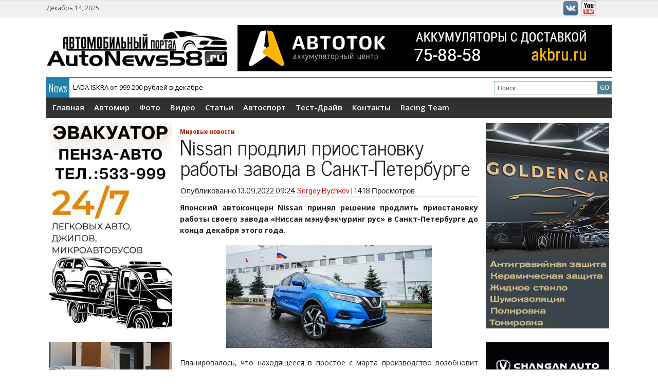

--- FILE ---
content_type: text/html; charset=UTF-8
request_url: http://autonews58.ru/nissan-prodlil-priostanovku-raboty-zavoda-v-sankt-peterburge/
body_size: 10341
content:
<!DOCTYPE html>
<html lang="ru-RU">
<head>
<meta charset="UTF-8" />


<!-- <meta name="viewport" content="width=device-width; initial-scale=1.0; maximum-scale=1.0; user-scalable=0;" /> -->
	
	 

<title>Nissan продлил приостановку работы завода в Санкт-Петербурге</title>




<meta name="generator" content="Magazine3 Framework" />


<!-- OpenGraph Facebook Start --> 
<meta property="og:title" content="Nissan продлил приостановку работы завода в Санкт-Петербурге" />
<meta property="og:description" content="Японский автоконцерн Nissan принял решение продлить приостановку работы своего завода «Ниссан мэнуфэкчуринг р..." /><meta property="og:image" content="http://autonews58.ru/wp-content/uploads/2019/03/new-Nissan-Qashqai-russia-start-150x150.jpg" /> <!-- OpenGraph Facebook Ends -->

 	<!-- Google Fonts -->	 
 	<!-- Google Fonts -->	 	<!-- Google Fonts -->	 	<!-- Google Fonts -->	 	<!-- Google Fonts -->	 	<!-- Google Fonts -->	 
 	<!-- Google Fonts -->	 

<style>
#content .entry-content p, #content .entry-content  {font-size: px !important; }

.single h1.entry-title  {font-family:  !important ; }

.single .entry-content h1 {font-family:  ;font-size: px !important; color:   ;}

.single .entry-content h2 {font-family:  ;font-size: px !important; color:   ;}

.single .entry-content h3 {font-family:  ;font-size: px !important; color:   ;}

.single .entry-content h4 {font-family:  ;font-size: px !important; color:   ;}

.single .entry-content h5 {font-family:  ;font-size: px !important; color:   ;}

.single .entry-content h6 {font-family:  ;font-size: px !important; color:   ;}

</style>


<!--[if lt IE 9]>
<script src="http://autonews58.ru/wp-content/themes/generalpress-free/js/html5.js" type="text/javascript"></script>
<![endif]-->


<!-- All In One SEO Pack 3.7.1[195,339] -->
<meta name="description"  content="Японский автоконцерн Nissan принял решение продлить приостановку работы своего завода «Ниссан мэнуфэкчуринг рус» в Санкт-Петербурге до конца декабря этого года." />

<meta name="keywords"  content="nissan,Россия" />

<link rel="canonical" href="http://autonews58.ru/nissan-prodlil-priostanovku-raboty-zavoda-v-sankt-peterburge/" />
			<script type="text/javascript" >
				window.ga=window.ga||function(){(ga.q=ga.q||[]).push(arguments)};ga.l=+new Date;
				ga('create', 'UA-28940466-1', 'auto');
				// Plugins
				
				ga('send', 'pageview');
			</script>
			<script async src="https://www.google-analytics.com/analytics.js"></script>
			<!-- All In One SEO Pack -->
<link rel='dns-prefetch' href='//s.w.org' />
<link rel="alternate" type="application/rss+xml" title="Autonews58.ru - Автомобильные новости Пензы и всего мира &raquo; Лента" href="http://autonews58.ru/feed/" />
<link rel="alternate" type="application/rss+xml" title="Autonews58.ru - Автомобильные новости Пензы и всего мира &raquo; Лента комментариев" href="http://autonews58.ru/comments/feed/" />
<link rel="alternate" type="application/rss+xml" title="Autonews58.ru - Автомобильные новости Пензы и всего мира &raquo; Лента комментариев к &laquo;Nissan продлил приостановку работы завода в Санкт-Петербурге&raquo;" href="http://autonews58.ru/nissan-prodlil-priostanovku-raboty-zavoda-v-sankt-peterburge/feed/" />
		<script type="text/javascript">
			window._wpemojiSettings = {"baseUrl":"https:\/\/s.w.org\/images\/core\/emoji\/2.4\/72x72\/","ext":".png","svgUrl":"https:\/\/s.w.org\/images\/core\/emoji\/2.4\/svg\/","svgExt":".svg","source":{"concatemoji":"http:\/\/autonews58.ru\/wp-includes\/js\/wp-emoji-release.min.js?ver=4.9.3"}};
			!function(a,b,c){function d(a,b){var c=String.fromCharCode;l.clearRect(0,0,k.width,k.height),l.fillText(c.apply(this,a),0,0);var d=k.toDataURL();l.clearRect(0,0,k.width,k.height),l.fillText(c.apply(this,b),0,0);var e=k.toDataURL();return d===e}function e(a){var b;if(!l||!l.fillText)return!1;switch(l.textBaseline="top",l.font="600 32px Arial",a){case"flag":return!(b=d([55356,56826,55356,56819],[55356,56826,8203,55356,56819]))&&(b=d([55356,57332,56128,56423,56128,56418,56128,56421,56128,56430,56128,56423,56128,56447],[55356,57332,8203,56128,56423,8203,56128,56418,8203,56128,56421,8203,56128,56430,8203,56128,56423,8203,56128,56447]),!b);case"emoji":return b=d([55357,56692,8205,9792,65039],[55357,56692,8203,9792,65039]),!b}return!1}function f(a){var c=b.createElement("script");c.src=a,c.defer=c.type="text/javascript",b.getElementsByTagName("head")[0].appendChild(c)}var g,h,i,j,k=b.createElement("canvas"),l=k.getContext&&k.getContext("2d");for(j=Array("flag","emoji"),c.supports={everything:!0,everythingExceptFlag:!0},i=0;i<j.length;i++)c.supports[j[i]]=e(j[i]),c.supports.everything=c.supports.everything&&c.supports[j[i]],"flag"!==j[i]&&(c.supports.everythingExceptFlag=c.supports.everythingExceptFlag&&c.supports[j[i]]);c.supports.everythingExceptFlag=c.supports.everythingExceptFlag&&!c.supports.flag,c.DOMReady=!1,c.readyCallback=function(){c.DOMReady=!0},c.supports.everything||(h=function(){c.readyCallback()},b.addEventListener?(b.addEventListener("DOMContentLoaded",h,!1),a.addEventListener("load",h,!1)):(a.attachEvent("onload",h),b.attachEvent("onreadystatechange",function(){"complete"===b.readyState&&c.readyCallback()})),g=c.source||{},g.concatemoji?f(g.concatemoji):g.wpemoji&&g.twemoji&&(f(g.twemoji),f(g.wpemoji)))}(window,document,window._wpemojiSettings);
		</script>
		<style type="text/css">
img.wp-smiley,
img.emoji {
	display: inline !important;
	border: none !important;
	box-shadow: none !important;
	height: 1em !important;
	width: 1em !important;
	margin: 0 .07em !important;
	vertical-align: -0.1em !important;
	background: none !important;
	padding: 0 !important;
}
</style>
<link rel='stylesheet' id='sidebar-login-css'  href='http://autonews58.ru/wp-content/plugins/sidebar-login/assets/css/sidebar-login.css?ver=2.7.3' type='text/css' media='all' />
<link rel='stylesheet' id='wp-polls-css'  href='http://autonews58.ru/wp-content/plugins/wp-polls/polls-css.css?ver=2.73.8' type='text/css' media='all' />
<style id='wp-polls-inline-css' type='text/css'>
.wp-polls .pollbar {
	margin: 1px;
	font-size: 6px;
	line-height: 8px;
	height: 8px;
	background-image: url('http://autonews58.ru/wp-content/plugins/wp-polls/images/default/pollbg.gif');
	border: 1px solid #c8c8c8;
}

</style>
<link rel='stylesheet' id='wp-pagenavi-css'  href='http://autonews58.ru/wp-content/plugins/wp-pagenavi/pagenavi-css.css?ver=2.70' type='text/css' media='all' />
<link rel='stylesheet' id='NextGEN-css'  href='http://autonews58.ru/wp-content/plugins/nextgen-gallery/css/ngg_dkret3.css?ver=1.0.0' type='text/css' media='screen' />
<link rel='stylesheet' id='shutter-css'  href='http://autonews58.ru/wp-content/plugins/nextgen-gallery/shutter/shutter-reloaded.css?ver=1.3.4' type='text/css' media='screen' />
<link rel='stylesheet' id='style-css'  href='http://autonews58.ru/wp-content/themes/generalpress-free/style.css?ver=4.9.3' type='text/css' media='all' />
<script type='text/javascript' src='http://autonews58.ru/wp-content/plugins/scroll-post-excerpt/scroll-post-excerpt.js?ver=4.9.3'></script>
<script type='text/javascript' src='http://autonews58.ru/wp-includes/js/jquery/jquery.js?ver=1.12.4'></script>
<script type='text/javascript' src='http://autonews58.ru/wp-includes/js/jquery/jquery-migrate.min.js?ver=1.4.1'></script>
<script type='text/javascript' src='http://autonews58.ru/wp-content/plugins/sidebar-login/assets/js/jquery.blockUI.min.js?ver=2.70'></script>
<script type='text/javascript'>
/* <![CDATA[ */
var sidebar_login_params = {"ajax_url":"http:\/\/autonews58.ru\/wp-admin\/admin-ajax.php","force_ssl_admin":"0","is_ssl":"0","i18n_username_required":"\u041f\u043e\u0436\u0430\u043b\u0443\u0439\u0441\u0442\u0430, \u0432\u0432\u0435\u0434\u0438\u0442\u0435 \u0438\u043c\u044f \u043f\u043e\u043b\u044c\u0437\u043e\u0432\u0430\u0442\u0435\u043b\u044f","i18n_password_required":"\u041f\u043e\u0436\u0430\u043b\u0443\u0439\u0441\u0442\u0430, \u0432\u0432\u0435\u0434\u0438\u0442\u0435 \u043f\u0430\u0440\u043e\u043b\u044c","error_class":"sidebar_login_error"};
/* ]]> */
</script>
<script type='text/javascript' src='http://autonews58.ru/wp-content/plugins/sidebar-login/assets/js/sidebar-login.min.js?ver=2.7.3'></script>
<script type='text/javascript'>
/* <![CDATA[ */
var shutterSettings = {"msgLoading":"L O A D I N G","msgClose":"Click to Close","imageCount":"1"};
/* ]]> */
</script>
<script type='text/javascript' src='http://autonews58.ru/wp-content/plugins/nextgen-gallery/shutter/shutter-reloaded.js?ver=1.3.3'></script>
<script type='text/javascript' src='http://autonews58.ru/wp-content/plugins/nextgen-gallery/js/jquery.cycle.all.min.js?ver=2.9995'></script>
<script type='text/javascript' src='http://autonews58.ru/wp-content/plugins/nextgen-gallery/js/ngg.slideshow.min.js?ver=1.06'></script>
<script type='text/javascript'>
/* <![CDATA[ */
var ngg_ajax = {"path":"http:\/\/autonews58.ru\/wp-content\/plugins\/nextgen-gallery\/","callback":"http:\/\/autonews58.ru\/index.php?callback=ngg-ajax","loading":"loading"};
/* ]]> */
</script>
<script type='text/javascript' src='http://autonews58.ru/wp-content/plugins/nextgen-gallery/js/ngg.js?ver=2.1'></script>
<script type='text/javascript' src='http://autonews58.ru/wp-content/themes/generalpress-free/js/jquery.flexslider.js?ver=4.9.3'></script>
<script type='text/javascript' src='http://autonews58.ru/wp-content/themes/generalpress-free/js/ticker.js?ver=1'></script>
<script type='text/javascript' src='http://autonews58.ru/wp-content/themes/generalpress-free/js/superfish.js?ver=1'></script>
<script type='text/javascript' src='http://autonews58.ru/wp-content/themes/generalpress-free/js/jquery.custom.js?ver=1'></script>
<link rel='https://api.w.org/' href='http://autonews58.ru/wp-json/' />
<link rel="EditURI" type="application/rsd+xml" title="RSD" href="http://autonews58.ru/xmlrpc.php?rsd" />
<link rel="wlwmanifest" type="application/wlwmanifest+xml" href="http://autonews58.ru/wp-includes/wlwmanifest.xml" /> 
<link rel='prev' title='На трассе Moscow Raceway завершился шестой этап RDS GP' href='http://autonews58.ru/na-trasse-moscow-raceway-zavershilsja-shestoj-jetap-rds-gp/' />
<link rel='next' title='LADA Vesta и Largus признаны лучшими в России' href='http://autonews58.ru/lada-vesta-i-largus-priznany-luchshimi-v-rossii/' />
<meta name="generator" content="WordPress 4.9.3" />
<link rel='shortlink' href='http://autonews58.ru/?p=49261' />
<link rel="alternate" type="application/json+oembed" href="http://autonews58.ru/wp-json/oembed/1.0/embed?url=http%3A%2F%2Fautonews58.ru%2Fnissan-prodlil-priostanovku-raboty-zavoda-v-sankt-peterburge%2F" />
<link rel="alternate" type="text/xml+oembed" href="http://autonews58.ru/wp-json/oembed/1.0/embed?url=http%3A%2F%2Fautonews58.ru%2Fnissan-prodlil-priostanovku-raboty-zavoda-v-sankt-peterburge%2F&#038;format=xml" />
<!-- awmp 2.0.3 -->
<meta name="description" content="Японский автоконцерн Nissan принял решение продлить приостановку работы своего завода «Ниссан мэнуфэкчуринг рус» в Санкт-Петербурге до конца декабря этого года."/>
<meta name="keywords" content="Nissan, Россия"/>
<!-- /awmp -->
<!-- <meta name="NextGEN" version="1.9.13" /> -->
<style data-context="foundation-flickity-css">/*! Flickity v2.0.2
http://flickity.metafizzy.co
---------------------------------------------- */.flickity-enabled{position:relative}.flickity-enabled:focus{outline:0}.flickity-viewport{overflow:hidden;position:relative;height:100%}.flickity-slider{position:absolute;width:100%;height:100%}.flickity-enabled.is-draggable{-webkit-tap-highlight-color:transparent;tap-highlight-color:transparent;-webkit-user-select:none;-moz-user-select:none;-ms-user-select:none;user-select:none}.flickity-enabled.is-draggable .flickity-viewport{cursor:move;cursor:-webkit-grab;cursor:grab}.flickity-enabled.is-draggable .flickity-viewport.is-pointer-down{cursor:-webkit-grabbing;cursor:grabbing}.flickity-prev-next-button{position:absolute;top:50%;width:44px;height:44px;border:none;border-radius:50%;background:#fff;background:hsla(0,0%,100%,.75);cursor:pointer;-webkit-transform:translateY(-50%);transform:translateY(-50%)}.flickity-prev-next-button:hover{background:#fff}.flickity-prev-next-button:focus{outline:0;box-shadow:0 0 0 5px #09f}.flickity-prev-next-button:active{opacity:.6}.flickity-prev-next-button.previous{left:10px}.flickity-prev-next-button.next{right:10px}.flickity-rtl .flickity-prev-next-button.previous{left:auto;right:10px}.flickity-rtl .flickity-prev-next-button.next{right:auto;left:10px}.flickity-prev-next-button:disabled{opacity:.3;cursor:auto}.flickity-prev-next-button svg{position:absolute;left:20%;top:20%;width:60%;height:60%}.flickity-prev-next-button .arrow{fill:#333}.flickity-page-dots{position:absolute;width:100%;bottom:-25px;padding:0;margin:0;list-style:none;text-align:center;line-height:1}.flickity-rtl .flickity-page-dots{direction:rtl}.flickity-page-dots .dot{display:inline-block;width:10px;height:10px;margin:0 8px;background:#333;border-radius:50%;opacity:.25;cursor:pointer}.flickity-page-dots .dot.is-selected{opacity:1}</style><style data-context="foundation-slideout-css">.slideout-menu{position:fixed;left:0;top:0;bottom:0;right:auto;z-index:0;width:256px;overflow-y:auto;-webkit-overflow-scrolling:touch;display:none}.slideout-menu.pushit-right{left:auto;right:0}.slideout-panel{position:relative;z-index:1;will-change:transform}.slideout-open,.slideout-open .slideout-panel,.slideout-open body{overflow:hidden}.slideout-open .slideout-menu{display:block}.pushit{display:none}</style><style>.ios7.web-app-mode.has-fixed header{ background-color: rgba(3,0,10,.88);}</style> 
<!-- <link rel="stylesheet" href="http://autonews58.ru/wp-content/themes/generalpress-free/responsive.css" type="text/css" media="screen" /> -->

	<link href='http://fonts.googleapis.com/css?family=Open+Sans:400,600,700,400italic,700italic|Oswald:300|Open+Sans+Condensed:700|News+Cycle|Pontano+Sans' rel='stylesheet' type='text/css'>
 

</head>
<body class="post-template-default single single-post postid-49261 single-format-standard">

 
 
<div id="back-top"> 

	<a href="#top"><span>Вверх</span></a>

</div> 
<header id="branding" role="banner">
	
		<div class="top-menu-area">
			<div class="top-menu-wrapper">
				<div class="top-date">  Декабрь 14, 2025 </div>
					<div class="top-menu">
					<nav>
						<ul id="topmenu" class="sf-menu ">				
						<li class="menu-item menuImage"><a href="http://vk.com/autonews58"><img src="http://autonews58.ru/wp-content/themes/generalpress-free/images/vk.png" alt="vkontakte" /></a></li>
						<li class="menu-item menuImage"><a href="http://www.youtube.com/user/BOCbMEPKuH"><img src="http://autonews58.ru/wp-content/themes/generalpress-free/images/youtube.png" alt="Youtube" /></a></li>
						
						</ul><div class="sf-menu"><ul>
<li class="page_item page-item-443"><a href="http://autonews58.ru/%d0%b0%d0%b2%d1%82%d0%be%d0%bc%d0%b8%d1%80/">Автомир</a></li>
<li class="page_item page-item-15751"><a href="http://autonews58.ru/%d1%82%d0%b5%d1%81%d1%82%d0%be%d0%b2%d0%b0%d1%8f-%d0%b3%d0%bb%d0%b0%d0%b2%d0%bd%d0%b0%d1%8f/">Тестовая главная</a></li>
<li class="page_item page-item-14"><a href="http://autonews58.ru/media/">Фото</a></li>
<li class="page_item page-item-61"><a href="http://autonews58.ru/video/">Видео</a></li>
<li class="page_item page-item-72"><a href="http://autonews58.ru/%d1%81%d1%82%d0%b0%d1%82%d1%8c%d0%b8/">Статьи</a></li>
<li class="page_item page-item-446"><a href="http://autonews58.ru/%d0%b0%d0%b2%d1%82%d0%be%d1%81%d0%bf%d0%be%d1%80%d1%82/">Автоспорт</a></li>
<li class="page_item page-item-10759"><a href="http://autonews58.ru/%d1%82%d0%b5%d1%81%d1%82-%d0%b4%d1%80%d0%b0%d0%b9%d0%b2/">Тест-Драйв</a></li>
<li class="page_item page-item-120"><a href="http://autonews58.ru/kontakty/">Контакты</a></li>
</ul></div>
 
					</nav>
					</div>
				<div class="cb"></div>
			</div>	
		</div>
		
		<div class="main-header-wrapper">
			<div class="main-header">
				<div class="logo">
					<a href="http://autonews58.ru">						
						 
						<img src="http://autonews58.ru/wp-content/uploads/2014/07/autonews3.png" alt="Autonews58.ru &#8212; Автомобильные новости Пензы и всего мира" />
												 </a>
				</div>

				 
					<div class="ad2">
								<div class="textwidget"><a href="https://akbru.ru/">
<img src="http://autonews58.ru/wp-content/uploads/2023/04/akb-reklama.gif" />
</a></div>
																
					</div> 
								 
				<div class="cb"></div>
			</div>
			
			<div class="ticker-wrapper">
				<div class="ticker">
					<div class="ticker-text">News</div>
					<ul id="once">   <li><a href="http://autonews58.ru/kia-seltos-v-novom-pokolenii/" rel="bookmark" title="Permanent Link: Kia Seltos в новом поколении">Kia Seltos в новом поколении</a></li>    <li><a href="http://autonews58.ru/lada-iskra-ot-999-200-rublej-v-dekabre/" rel="bookmark" title="Permanent Link: LADA ISKRA от 999 200 рублей в декабре">LADA ISKRA от 999 200 рублей в декабре</a></li>    <li><a href="http://autonews58.ru/zimnij-sezon-gonok-prihodit-v-penzu/" rel="bookmark" title="Permanent Link: Зимний сезон гонок приходит в Пензу!">Зимний сезон гонок приходит в Пензу!</a></li>    <li><a href="http://autonews58.ru/lada-rasshirjaet-cvetovuju-palitru-dlja-niva-travel/" rel="bookmark" title="Permanent Link: LADA расширяет цветовую палитру для NIVA Travel">LADA расширяет цветовую палитру для NIVA Travel</a></li>    <li><a href="http://autonews58.ru/geely-otkazalsja-ot-postavok-emgrand-v-rossiju/" rel="bookmark" title="Permanent Link: Geely отказался от поставок Emgrand в Россию">Geely отказался от поставок Emgrand в Россию</a></li> 	</ul>			
				</div>
				<div class="header-search"><div class="search-form">
<form method="get" class="headsearch" action="http://autonews58.ru/">
<input type="text" name="s" value="Поиск..." onblur="if(this.value=='') this.value='Поиск...';" onfocus="if(this.value=='Поиск...') this.value='';" id="shead" />
			<input type="submit" value=" " class="searchsubmit" />
		   </form>
</div>
</div>
				<div class="cb"></div>
			</div>
			
			<div class="main-menu-wrapper">
				<nav>
					<div class="ddsmoothmenu"><ul id="menu-glavnoe-menju" class="sf-menu"><li id="menu-item-15773" class="menu-item menu-item-type-custom menu-item-object-custom menu-item-15773"><a href="/">Главная</a></li>
<li id="menu-item-15774" class="menu-item menu-item-type-post_type menu-item-object-page menu-item-15774"><a href="http://autonews58.ru/%d0%b0%d0%b2%d1%82%d0%be%d0%bc%d0%b8%d1%80/">Автомир</a></li>
<li id="menu-item-15775" class="menu-item menu-item-type-post_type menu-item-object-page menu-item-15775"><a href="http://autonews58.ru/media/">Фото</a></li>
<li id="menu-item-15776" class="menu-item menu-item-type-post_type menu-item-object-page menu-item-15776"><a href="http://autonews58.ru/video/">Видео</a></li>
<li id="menu-item-15777" class="menu-item menu-item-type-post_type menu-item-object-page menu-item-15777"><a href="http://autonews58.ru/%d1%81%d1%82%d0%b0%d1%82%d1%8c%d0%b8/">Статьи</a></li>
<li id="menu-item-15778" class="menu-item menu-item-type-post_type menu-item-object-page menu-item-15778"><a href="http://autonews58.ru/%d0%b0%d0%b2%d1%82%d0%be%d1%81%d0%bf%d0%be%d1%80%d1%82/">Автоспорт</a></li>
<li id="menu-item-15779" class="menu-item menu-item-type-post_type menu-item-object-page menu-item-15779"><a href="http://autonews58.ru/%d1%82%d0%b5%d1%81%d1%82-%d0%b4%d1%80%d0%b0%d0%b9%d0%b2/">Тест-Драйв</a></li>
<li id="menu-item-15780" class="menu-item menu-item-type-post_type menu-item-object-page menu-item-15780"><a href="http://autonews58.ru/kontakty/">Контакты</a></li>
<li id="menu-item-21331" class="menu-item menu-item-type-taxonomy menu-item-object-category menu-item-21331"><a href="http://autonews58.ru/autonews58-racing-team/">Racing Team</a></li>
</ul></div> 
				<nav id="mobile-menu" role="navigation"></nav>  
				</nav>			
 
<div class="cb"></div>
			</div>			
		</div>
</header> 
<div id="main">		<div id="secondary-2" class="widget-area" role="complementary">
						<aside id="text-97" class="widget widget_text">			<div class="textwidget"><center><div style="position: relative;">
    <a style="position: absolute; width: 100%; height: 385px; left: 0; top: 0;"href="https://vk.com/evakuatorpenza58"></a>
<iframe 
src="http://autonews58.ru/wp-content/uploads/2024/11/evakuatopr-penza-avto.jpg" 
border="0" 
scrolling="no" 
allowtransparency="true" 
width="240px" 
height="400px" 
style="border:0;"> 
</iframe>
</a>
</div>
</center></div>
		</aside><aside id="text-4" class="widget widget_text">			<div class="textwidget"><center><div style="position: relative;">
    <a style="position: absolute; width: 100%; height: 385px; left: 0; top: 0;" href="http://autonews58.ru/lada-vesta-1-8-evo-c-avtomaticheskoj-transmissiej/"></a>
<iframe 
src="http://autonews58.ru/wp-content/uploads/2024/04/vestaat.jpg" 
border="0" 
scrolling="no" 
allowtransparency="true" 
width="240px" 
height="400px"  
style="border:0;"> 
</iframe>
</a>
</div>
</center></div>
		</aside><aside id="wp_sidebarlogin-3" class="widget widget_wp_sidebarlogin"><h2 class="widget-title">Логин</h2>
		<form name="loginform" id="loginform" action="http://autonews58.ru/wp-login.php" method="post">
			
			<p class="login-username">
				<label for="user_login">Имя пользователя</label>
				<input type="text" name="log" id="user_login" class="input" value="" size="20" />
			</p>
			<p class="login-password">
				<label for="user_pass">Пароль</label>
				<input type="password" name="pwd" id="user_pass" class="input" value="" size="20" />
			</p>
			
			<p class="login-remember"><label><input name="rememberme" type="checkbox" id="rememberme" value="forever" checked="checked" /> Запомнить меня</label></p>
			<p class="login-submit">
				<input type="submit" name="wp-submit" id="wp-submit" class="button button-primary" value="Войти &rarr;" />
				<input type="hidden" name="redirect_to" value="http://autonews58.ru/nissan-prodlil-priostanovku-raboty-zavoda-v-sankt-peterburge/" />
			</p>
			
		</form><ul class="pagenav sidebar_login_links"><li class="lost_password-link"><a href="http://autonews58.ru/wp-login.php?action=lostpassword">Забыли пароль?</a></li></ul></aside><aside id="calendar-4" class="widget widget_calendar"><h2 class="widget-title">Календарь</h2><div id="calendar_wrap" class="calendar_wrap"><table id="wp-calendar">
	<caption>Декабрь 2025</caption>
	<thead>
	<tr>
		<th scope="col" title="Понедельник">Пн</th>
		<th scope="col" title="Вторник">Вт</th>
		<th scope="col" title="Среда">Ср</th>
		<th scope="col" title="Четверг">Чт</th>
		<th scope="col" title="Пятница">Пт</th>
		<th scope="col" title="Суббота">Сб</th>
		<th scope="col" title="Воскресенье">Вс</th>
	</tr>
	</thead>

	<tfoot>
	<tr>
		<td colspan="3" id="prev"><a href="http://autonews58.ru/2025/11/">&laquo; Ноя</a></td>
		<td class="pad">&nbsp;</td>
		<td colspan="3" id="next" class="pad">&nbsp;</td>
	</tr>
	</tfoot>

	<tbody>
	<tr><td><a href="http://autonews58.ru/2025/12/01/" aria-label="Записи, опубликованные 01.12.2025">1</a></td><td><a href="http://autonews58.ru/2025/12/02/" aria-label="Записи, опубликованные 02.12.2025">2</a></td><td><a href="http://autonews58.ru/2025/12/03/" aria-label="Записи, опубликованные 03.12.2025">3</a></td><td><a href="http://autonews58.ru/2025/12/04/" aria-label="Записи, опубликованные 04.12.2025">4</a></td><td><a href="http://autonews58.ru/2025/12/05/" aria-label="Записи, опубликованные 05.12.2025">5</a></td><td>6</td><td>7</td>
	</tr>
	<tr>
		<td><a href="http://autonews58.ru/2025/12/08/" aria-label="Записи, опубликованные 08.12.2025">8</a></td><td><a href="http://autonews58.ru/2025/12/09/" aria-label="Записи, опубликованные 09.12.2025">9</a></td><td>10</td><td><a href="http://autonews58.ru/2025/12/11/" aria-label="Записи, опубликованные 11.12.2025">11</a></td><td>12</td><td>13</td><td id="today">14</td>
	</tr>
	<tr>
		<td>15</td><td>16</td><td>17</td><td>18</td><td>19</td><td>20</td><td>21</td>
	</tr>
	<tr>
		<td>22</td><td>23</td><td>24</td><td>25</td><td>26</td><td>27</td><td>28</td>
	</tr>
	<tr>
		<td>29</td><td>30</td><td>31</td>
		<td class="pad" colspan="4">&nbsp;</td>
	</tr>
	</tbody>
	</table></div></aside><aside id="text-99" class="widget widget_text">			<div class="textwidget"></div>
		</aside>		</div><!-- #secondary .widget-area --><div id="primary" class="site-content">
			<div id="content" role="main">

						 

<article id="post-49261" class="post-49261 post type-post status-publish format-standard has-post-thumbnail hentry category-mirnew tag-nissan tag-65">
	<header class="entry-header">
						
				 

<div class="cat-name-single">   <a href="http://autonews58.ru/mirnew/" rel="category tag">Мировые новости</a> </div>
		<h1 class="entry-title">Nissan продлил приостановку работы завода в Санкт-Петербурге</h1>

		<div class="entry-meta">
			Опубликованно  <time class="entry-date" datetime="2022-09-13T09:24:21+00:00">13.09.2022 09:24</time><span class="byline"> <span class="author vcard"><a class="url fn n" href="http://autonews58.ru/author/sergey/" title="View all posts by Sergey Bychkov" rel="author">Sergey Bychkov</a></span></span> | <span class="counter"> 1418  Просмотров</span>

		</div><!-- .entry-meta -->
	</header><!-- .entry-header -->

				 
	<div class="entry-content">
		<p><strong>Японский автоконцерн Nissan принял решение продлить приостановку работы своего завода «Ниссан мэнуфэкчуринг рус» в Санкт-Петербурге до конца декабря этого года.</strong></p>
<p><a href="http://autonews58.ru/wp-content/uploads/2019/03/new-Nissan-Qashqai-russia-start.jpg"><img class="aligncenter size-medium wp-image-40030" src="http://autonews58.ru/wp-content/uploads/2019/03/new-Nissan-Qashqai-russia-start-400x200.jpg" alt="new-Nissan-Qashqai-russia-start" width="400" height="200" srcset="http://autonews58.ru/wp-content/uploads/2019/03/new-Nissan-Qashqai-russia-start-400x200.jpg 400w, http://autonews58.ru/wp-content/uploads/2019/03/new-Nissan-Qashqai-russia-start-768x384.jpg 768w, http://autonews58.ru/wp-content/uploads/2019/03/new-Nissan-Qashqai-russia-start.jpg 1010w" sizes="(max-width: 400px) 100vw, 400px" /></a><span id="more-49261"></span></p>
<p>Планировалось, что находящееся в простое с марта производство возобновит работу в сентябре.</p>
<p>Основной причиной приостановки стала нехватка комплектующих и проблемы с поставками деталей из Японии и Европы. Nissan собирает на заводе в Санкт-Петербурге внедорожники Qashqai, X-Trail и Murano. В июне губернатор Санкт-Петербурга Александр Беглов говорил, что владельцы завода ведут себя очень достойно. «Выплачивают сотрудникам не менее 2/3 средней зарплаты. Никого не сокращают и не увольняют иначе, как по личному заявлению»,— говорил он.</p>
			</div><!-- .entry-content -->
<div class="cb"> </div>
	<footer class="entry-meta">
		Метки: <a href="http://autonews58.ru/tag/nissan/" rel="tag">Nissan</a>, <a href="http://autonews58.ru/tag/%d1%80%d0%be%d1%81%d1%81%d0%b8%d1%8f/" rel="tag">Россия</a>	 

		<span class="entry-meta-right">  </span>
	<div class="cb"></div>
	</footer><!-- .entry-meta -->
</article><!-- #post-49261 -->



 


				
 
		


 

		

								 
				 
			
			</div><!-- #content -->
		</div><!-- #primary .site-content -->
		
		<div id="secondary" class="widget-area" role="complementary">
						<aside id="text-90" class="widget widget_text">			<div class="textwidget"><center><div style="position: relative;">
    <a style="position: absolute; width: 100%; height: 385px; left: 0; top: 0;" href="http://detailingpenza.ru/"></a>
<iframe 
src="http://autonews58.ru/wp-content/uploads/2021/07/gold-240x400.jpg" 
border="0" 
scrolling="no" 
allowtransparency="true" 
width="240px" 
height="400px" 
style="border:0;"> 
</iframe>
</a>
</div>
</center></div>
		</aside><aside id="text-71" class="widget widget_text">			<div class="textwidget"><center><div style="position: relative;">
    <a style="position: absolute; width: 100%; height: 385px; left: 0; top: 0;" href="http://penza-changanauto.ru/"></a>
<iframe 
src="http://autonews58.ru/wp-content/uploads/2023/06/240x400_v2.gif" 
border="0" 
scrolling="no" 
allowtransparency="true" 
width="240px" 
height="400px"  
style="border:0;"> 
</iframe>
</a>
</div>
</center></div>
		</aside><aside id="ngg-images-3" class="widget ngg_images">
<div class="hslice" id="ngg-webslice" >
<h2 class="entry-title widget-title">Фото</h2>
<div class="ngg-widget entry-content">
<a href="http://autonews58.ru/wp-content/gallery/cross-penza-20sep/mg_0242.jpg" title="" class="shutterset_ngg-images-3"><img src="http://autonews58.ru/wp-content/gallery/cross-penza-20sep/thumbs/thumbs_mg_0242.jpg" width="70" height="45" title="mg_0242" alt="mg_0242" /></a>
<a href="http://autonews58.ru/wp-content/gallery/trekovye-gonki-v-penze-surskij-virazh/autonews58-169-racing-ice-winter-virag-penza-2021.jpg" title="" class="shutterset_ngg-images-3"><img src="http://autonews58.ru/wp-content/gallery/trekovye-gonki-v-penze-surskij-virazh/thumbs/thumbs_autonews58-169-racing-ice-winter-virag-penza-2021.jpg" width="70" height="45" title="autonews58-169-racing-ice-winter-virag-penza-2021" alt="autonews58-169-racing-ice-winter-virag-penza-2021" /></a>
<a href="http://autonews58.ru/wp-content/gallery/maslennica2013/img_5754.jpg" title="" class="shutterset_ngg-images-3"><img src="http://autonews58.ru/wp-content/gallery/maslennica2013/thumbs/thumbs_img_5754.jpg" width="70" height="45" title="img_5754" alt="img_5754" /></a>
<a href="http://autonews58.ru/wp-content/gallery/slalom-2016-ice/img_9983.jpg" title="" class="shutterset_ngg-images-3"><img src="http://autonews58.ru/wp-content/gallery/slalom-2016-ice/thumbs/thumbs_img_9983.jpg" width="70" height="45" title="img_9983" alt="img_9983" /></a>
<a href="http://autonews58.ru/wp-content/gallery/drag-racing-v-penze-2021-stage-2/autonews58-214-drag-racing-2021-etap2.jpg" title="" class="shutterset_ngg-images-3"><img src="http://autonews58.ru/wp-content/gallery/drag-racing-v-penze-2021-stage-2/thumbs/thumbs_autonews58-214-drag-racing-2021-etap2.jpg" width="70" height="45" title="autonews58-214-drag-racing-2021-etap2" alt="autonews58-214-drag-racing-2021-etap2" /></a>
<a href="http://autonews58.ru/wp-content/gallery/nissan-day/img_8737.jpg" title="" class="shutterset_ngg-images-3"><img src="http://autonews58.ru/wp-content/gallery/nissan-day/thumbs/thumbs_img_8737.jpg" width="70" height="45" title="img_8737" alt="img_8737" /></a>
<a href="http://autonews58.ru/wp-content/gallery/drag-racing-v-penze-2020-stage1/autonews58-117-drag2020.jpg" title="" class="shutterset_ngg-images-3"><img src="http://autonews58.ru/wp-content/gallery/drag-racing-v-penze-2020-stage1/thumbs/thumbs_autonews58-117-drag2020.jpg" width="70" height="45" title="autonews58-117-drag2020" alt="autonews58-117-drag2020" /></a>
<a href="http://autonews58.ru/wp-content/gallery/drag-racing-2016-penza-1/img_7619.jpg" title="" class="shutterset_ngg-images-3"><img src="http://autonews58.ru/wp-content/gallery/drag-racing-2016-penza-1/thumbs/thumbs_img_7619.jpg" width="70" height="45" title="img_7619" alt="img_7619" /></a>
<a href="http://autonews58.ru/wp-content/gallery/rallycross/img_4427.jpg" title="" class="shutterset_ngg-images-3"><img src="http://autonews58.ru/wp-content/gallery/rallycross/thumbs/thumbs_img_4427.jpg" width="70" height="45" title="img_4427" alt="img_4427" /></a>
</div>
</div>
</aside>		</div><!-- #secondary .widget-area --><div class="cb"> </div>

<div class="cb"></div>
</div>	

<footer id="colophon" class="site-footer" role="contentinfo">


<div class="footer-holder">
    <div id="footer1">
    <div id="footerwrapper1"> 
    <div id="fsidebar1">                                            
      <div class="widget"><h2 class="widget-title">Рубрики</h2>		<ul>
	<li class="cat-item cat-item-2772"><a href="http://autonews58.ru/autonews58-racing-team/" >Racing Team</a>
</li>
	<li class="cat-item cat-item-9"><a href="http://autonews58.ru/%d0%bc%d0%b8%d1%80%d0%be%d0%b2%d0%be%d0%b9-%d0%b0%d0%b2%d1%82%d0%be%d1%81%d0%bf%d0%be%d1%80%d1%82/" >Мировой автоспорт</a>
</li>
	<li class="cat-item cat-item-10"><a href="http://autonews58.ru/mirnew/" >Мировые новости</a>
</li>
	<li class="cat-item cat-item-4"><a href="http://autonews58.ru/novosti/" >Новости Региона</a>
</li>
	<li class="cat-item cat-item-1"><a href="http://autonews58.ru/%d0%b1%d0%b5%d0%b7-%d1%80%d1%83%d0%b1%d1%80%d0%b8%d0%ba%d0%b8/" >Разное</a>
</li>
	<li class="cat-item cat-item-7"><a href="http://autonews58.ru/%d1%81%d1%82%d0%b0%d1%82%d1%8c%d0%b8/" >Статьи</a>
</li>
	<li class="cat-item cat-item-175"><a href="http://autonews58.ru/%d1%82%d0%b5%d1%81%d1%82-%d0%b4%d1%80%d0%b0%d0%b9%d0%b2/" >Тест-Драйв</a>
</li>
		</ul>
</div>            
    </div>
    <div id="fsidebar2">                                            
      		<div class="widget">				<ul class="no-bullets">
							<li  >
										<a href="http://autonews58.ru/kia-seltos-v-novom-pokolenii/">Kia Seltos в новом поколении</a><br/>
					<span class="time">3 дня ago</span>
				</li>
							<li  >
										<a href="http://autonews58.ru/lada-iskra-ot-999-200-rublej-v-dekabre/">LADA ISKRA от 999 200 рублей в декабре</a><br/>
					<span class="time">5 дней ago</span>
				</li>
							<li  >
										<a href="http://autonews58.ru/zimnij-sezon-gonok-prihodit-v-penzu/">Зимний сезон гонок приходит в Пензу!</a><br/>
					<span class="time">6 дней ago</span>
				</li>
							<li  >
										<a href="http://autonews58.ru/lada-rasshirjaet-cvetovuju-palitru-dlja-niva-travel/">LADA расширяет цветовую палитру для NIVA Travel</a><br/>
					<span class="time">1 неделя ago</span>
				</li>
							<li  >
										<a href="http://autonews58.ru/geely-otkazalsja-ot-postavok-emgrand-v-rossiju/">Geely отказался от поставок Emgrand в Россию</a><br/>
					<span class="time">1 неделя ago</span>
				</li>
								</ul>
		</div>		            
    </div> 
    <div id="fsidebar3">                                            
       		
                  
    </div>   
        <div class="cb"> </div> 
    </div>
    </div> 
  <div id="footer2">
    <div id="footerwrapper2"> 
      <div class="copytext"> 
                <a href="http://eysman.pro/">Разработка сайтов на WordPress</a>
      </div>
  <div id="footer2">
    <div id="footerwrapper2"> 
      <div class="copytext"> 
                <a href="http://autonews58.ru/kontakty/"> Автомобильный портал "AutoNews58.ru"

При использовании любого материала с данного сайта, активная ссылка на Автомобильный портал «AutoNews58.ru» обязательна.
</a>
      </div>
      <div class="foot-link">
<!--         <a class="footer-logo" href="http://magazine3.com" title="Premium WordPress Themes"><img src="http://autonews58.ru/wp-content/themes/generalpress-free/includes/mm/images/m3-white.png" alt="Premium WordPress Themes" /> </a>  -->
<a target="_top" href="http://top.mail.ru/jump?from=2160032">
<img src="http://d5.cf.b0.a2.top.mail.ru/counter?id=2160032;t=49"
</a>
      </div>
      <div class="cb"> </div>
    </div>
    
  </div>
</div>
	</footer><!-- .site-footer .site-footer -->


<!-- Powered by WPtouch: 4.3.37 --><script type='text/javascript'>
/* <![CDATA[ */
var pollsL10n = {"ajax_url":"http:\/\/autonews58.ru\/wp-admin\/admin-ajax.php","text_wait":"\u0412\u0430\u0448 \u043f\u043e\u0441\u043b\u0435\u0434\u043d\u0438\u0439 \u0437\u0430\u043f\u0440\u043e\u0441 \u0435\u0449\u0435 \u043e\u0431\u0440\u0430\u0431\u0430\u0442\u044b\u0432\u0430\u0435\u0442\u0441\u044f. \u041f\u043e\u0436\u0430\u043b\u0443\u0439\u0441\u0442\u0430 \u043f\u043e\u0434\u043e\u0436\u0434\u0438\u0442\u0435 ...","text_valid":"\u041f\u043e\u0436\u0430\u043b\u0443\u0439\u0441\u0442\u0430 \u043a\u043e\u0440\u0440\u0435\u043a\u0442\u043d\u043e \u0432\u044b\u0431\u0435\u0440\u0438\u0442\u0435 \u043e\u0442\u0432\u0435\u0442.","text_multiple":"\u041c\u0430\u043a\u0441\u0438\u043c\u0430\u043b\u044c\u043d\u043e \u0434\u043e\u043f\u0443\u0441\u0442\u0438\u043c\u043e\u0435 \u0447\u0438\u0441\u043b\u043e \u0432\u0430\u0440\u0438\u0430\u043d\u0442\u043e\u0432:","show_loading":"1","show_fading":"1"};
/* ]]> */
</script>
<script type='text/javascript' src='http://autonews58.ru/wp-content/plugins/wp-polls/polls-js.js?ver=2.73.8'></script>
<script type='text/javascript' src='http://autonews58.ru/wp-includes/js/wp-embed.min.js?ver=4.9.3'></script>
<!-- Yandex.Metrika counter -->
<script type="text/javascript" >
   (function(m,e,t,r,i,k,a){m[i]=m[i]||function(){(m[i].a=m[i].a||[]).push(arguments)};
   m[i].l=1*new Date();k=e.createElement(t),a=e.getElementsByTagName(t)[0],k.async=1,k.src=r,a.parentNode.insertBefore(k,a)})
   (window, document, "script", "https://mc.yandex.ru/metrika/tag.js", "ym");

   ym(44413819, "init", {
        clickmap:true,
        trackLinks:true,
        accurateTrackBounce:true
   });
</script>
<noscript><div><img src="https://mc.yandex.ru/watch/44413819" style="position:absolute; left:-9999px;" alt="" /></div></noscript>
<!-- /Yandex.Metrika counter --><!-- Yandex.Metrika counter --> <script type="text/javascript" > (function(m,e,t,r,i,k,a){m[i]=m[i]||function(){(m[i].a=m[i].a||[]).push(arguments)}; m[i].l=1*new Date();k=e.createElement(t),a=e.getElementsByTagName(t)[0],k.async=1,k.src=r,a.parentNode.insertBefore(k,a)}) (window, document, "script", "https://mc.yandex.ru/metrika/tag.js", "ym"); ym(44413819, "init", {  id:44413819, clickmap:true, trackLinks:true, webvisor:true, accurateTrackBounce:true }); </script> <noscript><div><img src="https://mc.yandex.ru/watch/44413819" style="position:absolute; left:-9999px;" alt="" /></div></noscript> <!-- /Yandex.Metrika counter -->   

        </body>
</html>

--- FILE ---
content_type: text/css
request_url: http://autonews58.ru/wp-content/themes/generalpress-free/style.css?ver=4.9.3
body_size: 14001
content:
/*

Theme Name: GeneralPress [Free Version]

Theme URI: http://magazine3.com/generalpress

Author: Magazine3.com

Author URI: http://magazine3.com/

Version: 1.0 

License: GNU General Public License

*/
 
/* =Reset

-------------------------------------------------------------- */

* {

	margin: 0;

	padding: 0;

}

html, body, div, span, applet, object, iframe, h1, h2, h3, h4, h5, h6, p, blockquote, pre, a, abbr, acronym, address, big, cite, code, del, dfn, em, font, ins, kbd, q, s, samp, small, strike, strong, sub, sup, tt, var, dl, dt, dd, ol, ul, li, fieldset, form, label, legend, table, caption, tbody, tfoot, thead, tr, th, td {

	border: 0;

	font-family: inherit;

	font-size: 100%;

	font-style: inherit;

	font-weight: inherit;

	margin: 0;

	outline: 0;

	padding: 0;

	vertical-align: baseline;

}

html {

	font-size: 62.5%;

/* Corrects text resizing oddly in IE6/7 when body font-size is set using em units http://clagnut.com/blog/348/#c790 */

	overflow-y: scroll;

/* Keeps page centred in all browsers regardless of content height */

	-webkit-text-size-adjust: 100%;

/* Prevents iOS text size adjust after orientation change, without disabling user zoom */

	-ms-text-size-adjust: 100%;

/* www.456bereastreet.com/archive/201012/controlling_text_size_in_safari_for_ios_without_disabling_user_zoom/ */

}

body {

	font: 14px/1.500 Helvetica, Arial, "Trebuchet MS", sans-serif;

	background: #fff;

}

article, aside, details, figcaption, figure, footer, header, hgroup, nav, section {

	display: block;

}

.hgroup {display:none}

ol, ul {

	list-style: none;

}

table {

/* tables still need 'cellspacing="0"' in the markup */

	border-collapse: separate;

	border-spacing: 0;

}

caption, th, td {

	font-weight: normal;

	text-align: left;

}

blockquote:before, blockquote:after, q:before, q:after {

	content: "";

}

blockquote, q {

	quotes: "" "";

}

a:focus {

	outline: none;

}

a:hover, a:active {

/* Improves readability when focused and also mouse hovered in all browsers people.opera.com/patrickl/experiments/keyboard/test */

	outline: 0;

}

a img {

	border: 0;

}

/* =Global----------------------------------------------- */

/* Links */

::-moz-selection {

	background: #FFDCAC;

	color: #333

}

::selection {

	background: #FFDCAC;

	color: #333

}

body, button, input, select, textarea {

	color: #222;

	font-family: sans-serif;

}

/* Headings */

h1, h2, h3, h4, h5, h6 {

	clear: both;

}

.entry-content h1 {

	font-size: 25px

}

.entry-content h2 {

	font-size: 23px

}

.entry-content h3 {

	font-size: 21px

}

.entry-content h4 {

	font-size: 19px

}

.entry-content h5 {

	font-size: 17px

}

.entry-content h6 {

	font-size: 15px

}

.entry-content h1, .entry-content h2, .entry-content h3, .entry-content h4, .entry-content h5, .entry-content h6 {

	margin-bottom: 6px;

	font-weight: bold;

}

.post-container small {

	font-size: 11px

}

hr {

	background-color: #ccc;

	border: 0;

	height: 1px;

	margin-bottom: 1.5em;

}

/* Text elements */

p {

	margin-bottom: 1.3em;

	font-family: arial, helvetica, sans-serif;

}

ul, ol {

	margin: 0 0 1.5em 3em;

}

ul {

	list-style: disc;

}

ol {

	list-style: decimal;

}

ul ul, ol ol, ul ol, ol ul {

	margin-bottom: 0;

	margin-left: 1.5em;

}

dt {

	font-weight: bold;

}

dd {

	margin: 0 1.5em 1.5em;

}

b, strong {

	font-weight: bold;

}

dfn, cite, em, i {

	font-style: italic;

}

blockquote {

	margin: 0 1.5em;

}

address {

	margin: 0 0 1.5em;

}

pre {

	background: #eee;

	font-family: "Courier 10 Pitch", Courier, monospace;

	font-size: 15px;

	font-size: 1.5rem;

	line-height: 1.6;

	margin-bottom: 1.6em;

	padding: 1.6em;

	overflow: auto;

	max-width: 100%;

}

code, kbd, tt, var {

	font: 15px Monaco, Consolas, "Andale Mono", "DejaVu Sans Mono", monospace;

}

abbr, acronym {

	border-bottom: 1px dotted #666;

	cursor: help;

}

mark, ins {

	background: #fff9c0;

	text-decoration: none;

}

sup, sub {

	font-size: 75%;

	height: 0;

	line-height: 0;

	position: relative;

	vertical-align: baseline;

}

sup {

	bottom: 1ex;

}

sub {

	top: .5ex;

}

small {

	font-size: 75%;

}

big {

	font-size: 125%;

}

figure {

	margin: 0;

}

table {

	margin: 0 0 1.5em;

	width: 100%;

}

th {

	font-weight: bold;

}

button, input, select, textarea {

	font-size: 100%;

/* Corrects font size not being inherited in all browsers */

	margin: 0;

/* Addresses margins set differently in IE6/7, F3/4, S5, Chrome */

	vertical-align: baseline;

/* Improves appearance and consistency in all browsers */

	*vertical-align: middle;

/* Improves appearance and consistency in all browsers */

}

button, input {

	line-height: normal;

/* Addresses FF3/4 setting line-height using !important in the UA stylesheet */

	*overflow: visible;

/* Corrects inner spacing displayed oddly in IE6/7 */

}

button, html input[type="button"], input[type="reset"], input[type="submit"] {

	border: 1px solid #ccc;

	border-color: #ccc #ccc #bbb #ccc;

	border-radius: 3px;

	background: #fafafa;

/* Old browsers */

	background: -moz-linear-gradient(top,  #fafafa 60%, #e6e6e6 100%);

/* FF3.6+ */

	background: -webkit-gradient(linear, left top, left bottom, color-stop(60%,#fafafa), color-stop(100%,#e6e6e6));

/* Chrome, Safari4+ */

	background: -webkit-linear-gradient(top,  #fafafa 60%,#e6e6e6 100%);

/* Chrome10+, Safari5.1+ */

	background: -o-linear-gradient(top,  #fafafa 60%,#e6e6e6 100%);

/* Opera 11.10+ */

	background: -ms-linear-gradient(top,  #fafafa 60%,#e6e6e6 100%);

/* IE10+ */

	background: linear-gradient(top,  #fafafa 60%,#e6e6e6 100%);

/* W3C */

	filter: progid: DXImageTransform.Microsoft.gradient( startColorstr='#fafafa', endColorstr='#e6e6e6',GradientType=0 );

/* IE6-9 */

	box-shadow: inset 0 2px 1px #fff;

	color: rgba(0,0,0,.8);

	cursor: pointer;

/* Improves usability and consistency of cursor style between image-type 'input' and others */

	-webkit-appearance: button;

/* Corrects inability to style clickable 'input' types in iOS */

	font-size: 12px;

	font-size: 1.4rem;

	padding: 7px 20px;

	text-shadow: 0 1px 0 rgba(255,255,255,.5);

}

button:hover, html input[type="button"]:hover, input[type="reset"]:hover, input[type="submit"]:hover {

	background: #f5f5f5;

/* Old browsers */

	background: -moz-linear-gradient(top,  #f5f5f5 60%, #dcdcdc 100%);

/* FF3.6+ */

	background: -webkit-gradient(linear, left top, left bottom, color-stop(60%,#f5f5f5), color-stop(100%,#dcdcdc));

/* Chrome, Safari4+ */

	background: -webkit-linear-gradient(top,  #f5f5f5 60%,#dcdcdc 100%);

/* Chrome10+, Safari5.1+ */

	background: -o-linear-gradient(top,  #f5f5f5 60%,#dcdcdc 100%);

/* Opera 11.10+ */

	background: -ms-linear-gradient(top,  #f5f5f5 60%,#dcdcdc 100%);

/* IE10+ */

	background: linear-gradient(top,  #f5f5f5 60%,#dcdcdc 100%);

/* W3C */

	filter: progid: DXImageTransform.Microsoft.gradient( startColorstr='#f5f5f5', endColorstr='#dcdcdc',GradientType=0 );

/* IE6-9 */

	border-color: #bbb #bbb #aaa #bbb;

}

button:focus, html input[type="button"]:focus, input[type="reset"]:focus, input[type="submit"]:focus, button:active, html input[type="button"]:active, input[type="reset"]:active, input[type="submit"]:active {

	border-color: #aaa #bbb #bbb #bbb;

	box-shadow: inset 0 2px 3px rgba(0,0,0,.15);

	box-shadow: inset 0 2px 2px rgba(0,0,0,.15);

}

input[type="checkbox"], input[type="radio"] {

	box-sizing: border-box;

/* Addresses box sizing set to content-box in IE8/9 */

	padding: 0;

/* Addresses excess padding in IE8/9 */

}

input[type="search"] {

	-webkit-appearance: textfield;

/* Addresses appearance set to searchfield in S5, Chrome */

	-moz-box-sizing: content-box;

	-webkit-box-sizing: content-box;

/* Addresses box sizing set to border-box in S5, Chrome (include -moz to future-proof) */

	box-sizing: content-box;

}

input[type="search"]::-webkit-search-decoration {

/* Corrects inner padding displayed oddly in S5, Chrome on OSX */

	-webkit-appearance: none;

}

button::-moz-focus-inner, input::-moz-focus-inner {

/* Corrects inner padding and border displayed oddly in FF3/4 www.sitepen.com/blog/2008/05/14/the-devils-in-the-details-fixing-dojos-toolbar-buttons/ */

	border: 0;

	padding: 0;

}

input[type=text], textarea {

	color: #666;

	border: 1px solid #ccc;

	border-radius: 3px;

}

input[type=text]:focus, textarea:focus {

	color: #111;

}

input[type=text] {

	padding: 3px;

}

textarea {

	overflow: auto;

/* Removes default vertical scrollbar in IE6/7/8/9 */

	padding-left: 3px;

	vertical-align: top;

/* Improves readability and alignment in all browsers */

	width: 98%;

}

/* Links */

a:link {

	color: #000;

	text-decoration: none;

}

a:visited {

	color: #000;

	text-decoration: none;

}

a:hover {

	color: #666;

}

/* Alignment */

.alignleft {

	display: inline;

	float: left;

	margin-right: 1.5em;

}

.alignright {

	display: inline;

	float: right;

	margin-left: 1.5em;

}

.aligncenter {

	clear: both;

	display: block;

	margin: 0 auto;

}

.author-info {

	float: right;

	width: 520px;

	margin-top: -7px

}

.author-block {

	font-size: 12px;

}

.author-block .alignleft  {

	margin: 0 6px  15px 0;

}

.author-block .author-info p{

	margin-top: 5px;

	margin-bottom: 5px;

}

/* Text meant only for screen readers */

.assistive-text {

	clip: rect(1px 1px 1px 1px);

/* IE6, IE7 */

	clip: rect(1px, 1px, 1px, 1px);

	position: absolute !important;

}

/* Make sure embeds and iframes fit their containers */

embed, iframe, object {

	max-width: 100%;

}

img {

	height: auto;

	max-width: 100%;

}



/*Reset Ends*/



.cb {

	clear:both;

}







/*Header*/

.top-menu-area{

	background:#f0f0f0;

	border-top:1px solid #e0e0e0;

	border-bottom:1px solid #e0e0e0;

}

.top-menu-wrapper {

	width:1100px;

	margin:0 auto;

	font-family: 'Open Sans', sans-serif;

}

.top-menu nav li{

	font-size:13px;

}

.top-menu nav ul {

	margin:0px;

}

.top-menu nav li a{

	color:#00628b;

	padding: 8px 7px;

}

.top-menu nav li a:hover {

	color:#4d4d4d;

}

.top-menu nav li ul {

	background:#F0F0F0;

	margin-top: -2px;

}

.top-menu nav li ul li {

	font-size:12px;

}



nav li {

	list-style:none;

	float:left;

	margin:5px;

}

nav li a:hover {

	text-decoration:none;

	color:#4d4d4d;

}

nav ul {

	margin:0;

	padding:0;

}

.top-date {

	float:left;

	display:inline-block;

	margin:6px 0px;

	color:#4d4d4d;

	font-size:12px;

}

.top-menu{

	float:right;

	display:inline-block;

	min-width: 100px;

}



.main-header-wrapper {

	width:1100px;

	margin:0 auto;

}

.main-header {

	margin:15px 0 5px 0;

}

.logo {

	float:left;

}

.ad {

	float:right;

}

.ticker-wrapper {

	border-top:2px solid #4d8196;

}

.ticker-text{

	background:#1e83ac;

	float:left;

	color:#fff;

	padding: 4px;

	font-family: 'Oswald', sans-serif;

	font-size:20px;

	font-weight:300;

}

.ticker ul

{

	float:left;

	max-width:680px;

 	list-style-type:none;

	margin: 8px 4px;

	height: 22px;

    overflow: hidden;

}

.ticker ul li {

	width:auto;

}

.ticker a

{

	padding:0;

	font-family: 'Open Sans', sans-serif;

	color:#010101;

	font-size:13px;

	font-weight:300;

	text-decoration:none;

	list-style:none;

	margin-left:3px;

}



.ticker a:href

{

	padding:0;

	color:#333;

	text-decoration:none;

	list-style:none;

}



.ticker a:hover

{

	padding:0;

	text-decoration:none;

	color:#333;

	list-style:none;

}





.header-search {

	float:right;

}



/*Advertisement*/ 



.ad1{ margin-top: 13px; margin-bottom: 5px; text-align: center; } 

.ad2 { /*margin-top: 30px;*/ margin-bottom: 0px; text-align: center; float: right; }

.ad3 { margin-top: -20px; margin-bottom: 5px; text-align: center; }

.ad4 { text-align: center; margin-top: 0px; margin-bottom: -1px; }

.ad5 { text-align: center; margin-top: -7px; margin-bottom: -7px; }

.ad6 { margin-top: 0px; margin-bottom: 10px; text-align: center;  }

.ad7 {  margin-top: 10px; text-align: center;  }

.ad8 {  text-align: center;  }

.ad9 {  text-align: center;  }





/*Search*/

.search-form {

	background: url(images/social-sprite.png) no-repeat;

	height: 30px;

	width: 231px;

	background-position:-62px -1px;

	margin-top:2px;

	margin-right:-1px;

}

.search-form input {

	box-shadow: none !important;

	border-radius: 0 0 0 0 !important;

	float: left;

	font-family: "verdana", helvetica, Tahoma, Arial, sans-serif;

	font-size: 12px;

	border: 0;

	line-height: 25px;

	height: 26px;

    margin-top: 4px;

}

#shead {

	background: none repeat scroll 0 0 transparent;

	border: 0 none;

	color: #606060;

	height: 29px;

	margin-left: 5px;

	margin-top: 0;

	width: 185px;

	margin-right: 5px;



}

.searchsubmit {

	background: none repeat scroll 0 0 transparent !important;

	border: 0 none;

	cursor: pointer;

	height: 34px;

	margin-left: 0;

	margin-top: 1px;

	overflow: visible;

	width: 30px;

	padding: 0 !important;

}

.searchsubmit:active {

	background: none repeat scroll 0 0 transparent !important;

	background-position: 0px -2px;

}

.main-menu-wrapper {

	position: relative;

}

.main-menu-wrapper nav {

	float:left;

	width: 100%;

	background:url(images/nav-bg.png) repeat-x;

    line-height: 21px; 

    height: 40px;

}

.main-menu-wrapper nav ul{

    display: inline-block;

	margin-bottom: 0;

    margin-left: 5px;

	font-family: 'Open Sans', sans-serif;

}

.main-menu-wrapper nav li  {

	font-weight:600;

	font-size:15px;

	margin-right: 5px;

}

.main-menu-wrapper nav li  a {

	color:#fff;

}

.ddsmoothmenu {

	max-width: 940px;

}



#mobile-menu{

	display: none;

}

.social-area {

	width:54px;

	display:block;

	float:right;

	background:#9cbbc7;

	padding: 2px 3px;

	height: 36px;

	position: absolute;

	right: 0;

}

.social-area ul {

	margin:0;

	padding:0;

}

.social-area li {

	float:left;

	list-style:none;

	display:block;

	width:16px;

	height:16px;

	background:url(images/social-sprite.png) no-repeat;

	margin:1px;

}



.social-area li a {display:block; width:16px; height:16px;}

.main-menu-wrapper .social-area .rss {background-position:-4px 0px;}

.main-menu-wrapper .social-area .twitter{background-position:-23px -0px;}

.main-menu-wrapper .social-area .pinterest{background-position:-42px -0px;}

.main-menu-wrapper .social-area .gplus{background-position:-4px -20px;}

.main-menu-wrapper .social-area .facebook{background-position:-23px -20px;}

.main-menu-wrapper .social-area .youtube{background-position:-42px -20px;}



.main-menu-wrapper nav ul li ul {

	margin-top:0px;

	background:#353535;

}

.main-menu-wrapper nav ul li ul li a {

	padding-left:12px;

}

/*** ESSENTIAL STYLES ***/

.sf-menu, .sf-menu * {

	margin:			0;

	padding:		0;

	list-style:		none;

}

.sf-menu {

	line-height:	1.0;

}

.sf-menu ul {

	position:		absolute;

	top:			-999em;

	width:			10em; /* left offset of submenus need to match (see below) */

}

.sf-menu ul li {

	width:			100%;

}

.sf-menu li:hover {

	visibility:		inherit; /* fixes IE7 'sticky bug' */

}

.sf-menu li {

	float:			left;

	position:		relative;

}

.sf-menu a {

	display:		block;

	position:		relative;

}

.sf-menu li:hover ul,

.sf-menu li.sfHover ul {

	left:			0;

	top:			2.5em; /* match top ul list item height */

	z-index:		99;

}

ul.sf-menu li:hover li ul,

ul.sf-menu li.sfHover li ul {

	top:			-999em;

}

ul.sf-menu li li:hover ul,

ul.sf-menu li li.sfHover ul {

	left:			10em; /* match ul width */

	top:			0;

}

ul.sf-menu li li:hover li ul,

ul.sf-menu li li.sfHover li ul {

	top:			-999em;

}

ul.sf-menu li li li:hover ul,

ul.sf-menu li li li.sfHover ul {

	left:			10em; /* match ul width */

	top:			0;

}



/*** DEMO SKIN ***/

.sf-menu {

	float:			left;

	margin-bottom:	1em;

}

.sf-menu a {

 

	padding: 12px 7px 13px;

	text-decoration:none;

}

 

.sf-menu li {



}

.sf-menu li li {

}

.sf-menu li li li {



}

.sf-menu li:hover, .sf-menu li.sfHover,

.sf-menu a:focus, .sf-menu a:hover, .sf-menu a:active {



	outline:		0;

}



/*** arrows **/

.sf-menu a.sf-with-ul {

	padding-right: 	5px;;

	min-width:		1px; /* trigger IE7 hasLayout so spans position accurately */

}

.sf-sub-indicator { 

	right:			.75em;

	top:			1.05em; /* IE6 only */

	width:			10px; 

	text-indent: 	-999em;

	overflow:		hidden; 	

}

 

.sf-sub-indicator {

	border-color: #C0C0C0 transparent transparent;

    border-right: 3px dashed transparent;

    border-style: solid dashed dashed;

    border-width: 3px 3px 0;

    display: inline-block;

    font-size: 0;

    height: 0;

    left: 4px;

    line-height: 0;

    padding-top: 2px;

    position: relative; 

    width: 0;

}

 li ul  .sf-sub-indicator { 

	width: 0; 

	height: 0; 

	border-top: 3px solid transparent ;

	border-bottom: 3px solid transparent ;

	border-left: 3px solid #C0C0C0;

	padding-top: 0px;

	top: -1px;

}



.main-menu-wrapper nav ul li ul {

	margin-left:0px;

	padding-bottom: 10px;

}

.main-menu-wrapper nav ul li ul a{

	font-size:12px;

}



/* apply hovers to modern browsers */

a:focus > .sf-sub-indicator,

a:hover > .sf-sub-indicator,

a:active > .sf-sub-indicator,

li:hover > a > .sf-sub-indicator,

li.sfHover > a > .sf-sub-indicator {

	background-position: -10px -100px; /* arrow hovers for modern browsers*/

}



/* point right for anchors in subs */

.sf-menu ul .sf-sub-indicator { background-position:  -10px 0; }

.sf-menu ul a > .sf-sub-indicator { background-position:  0 0; }

/* apply hovers to modern browsers */

.sf-menu ul a:focus > .sf-sub-indicator,

.sf-menu ul a:hover > .sf-sub-indicator,

.sf-menu ul a:active > .sf-sub-indicator,

.sf-menu ul li:hover > a > .sf-sub-indicator,

.sf-menu ul li.sfHover > a > .sf-sub-indicator {

	background-position: -10px 0; /* arrow hovers for modern browsers*/

}



/*Index*/



#main {

	width:1100px;

	margin:10px auto;

}

.featured-wrapper {

	display: inline-block;

    margin-bottom: 20px;

    width: 1100px;

}

.featured-block-1 {

    float: left;

    height: 400px;

    width: 720px;

}



.featured-block2{

	float:right;

	width: 372px;

}

.featured-block2 .top{

	height:198px;

    position: relative;

	margin-bottom: 7px;

}

.featured-block2 .title, .slider-title{

    background: url("images/title-bg.png") repeat-x scroll 0 0 transparent;

    bottom: 0px;

    height: auto;

    position: absolute;

	font-size:16px;

	font-weight:bold;

	font-family: 'Open Sans', sans-serif;

	width: 362px;

	color:#fff;

	padding:5px;

}

.featured-block2 .title a,.slider-title a {

	color:#fff;

}

.slider-title{

	width: 710px;

	font-weight:normal;

	font-size:28px;

    background: url("images/slider-title-bg.png") repeat-x scroll 0 0 transparent;

	padding-top: 25px;

	

}

.featured-block2 .thumb{

	

}

.featured-block2 .bottom{

	margin-top:8px;

	height:198px;

    position: relative;

}



/*Index*/

#primary {

	max-width:580px;
	width:100%;
	float:left;

}

#secondary{

	width:250px;

	float:right;

}
#secondary-2 {

	width:250px;
	float:left;
	margin-right: 10px;

}


.post-container {

	font-family: 'Open Sans', sans-serif;

}

.post-block-1 {

	float:left;

	width:335px;

	margin-bottom: 20px;

}

.post-block-2{

	float:right;

	width:240px;

}

.post-area-1a .cat-name {

	padding: 2px 17px 2px 7px;

	position: absolute;

    top:0;

}

.cat-name {

	background:#00628B;

	display:inline-block;

	font-weight:600;

	color:#fff;

	font-size:15px;

}

.cat-name li {

	list-style: none;

	float: left;

	margin-right: 5px;

}

.post-area-1a .cat-name a, .post-block-2 .cat-name a {

	color:#fff;

}

.title-text{

	background:#00628B; 

}

.post-area-1a {

	margin-bottom:20px;

	position: relative;

}

.post-block-1 .title{

	margin:0px 0 0px;

}

.post-block-1 h2 {

	font-size:20px;

	margin:0px;

	font-weight:600;

}

.post-block-1 .content {

	line-height:18px;

	font-size:13px;

	color:#1a1a1a;

}

.post-area-1b  .thumb{

	float:left

}

.post-area-1b .title-area{

	float:right;

	width: 175px;

	margin-top: -5px;

}

.post-area-1b .title{

	margin-top: 0px;	

}

.post-area-1b .title h3{

	font-size: 16px;

}

.post-area-1b .content{

	font-family: arial;

	font-size:12px;

}

.post-block-1 h3{

	margin:0px;

	font-weight:600;

}

.post-area-2 {

	position: relative;

	min-height: 125px;

}

.post-block-2 .cat-name {

	width:100%;

	padding:2px 0px 2px 7px;

	width: 233px;

	margin-bottom: 5px;

}

.post-block-2 .title{

    background: url("images/cat-title-bg.png") repeat scroll 0 0 transparent;

    bottom: 0px;

    height: auto;

    position: absolute;

	color:#fff;

	padding:5px;

	margin-bottom: 15px;

}



.post-block-2 .title h3 {

	font-size:16px;

	font-weight:400;

	margin:0;

}

.post-block-2 .title h3 a {

	color:#fff;

}

.post-block-3 .title-text {

	margin: 0 auto;

    padding: 0 15px;

    text-align: center;

    width: 140px;

	font-family: 'Oswald', sans-serif;

	font-size:18px;

	color:#fff;

	font-weight:300;

}

.post-area-3-wrapper {

	border-top:2px solid #00628B;

	padding-top:25px;

	margin-top: -10px;

}

#post-area-3-no-thumb .title-area{

	float: none;

    width: 100% ;

}

 

.sticky .title-area{

	position: relative;

	background: url("images/sticky.png") no-repeat scroll 438px -2px transparent;

} 

.sticky .title{

	width: 430px;

}

.sticky .post-area-no-thumb{

	background: url("images/sticky.png") no-repeat scroll 610px -2px transparent;

}

.sticky .post-area-no-thumb .title{

	width: 600px;

}

.post-area-3 .thumb {

	float:left;

}

.post-area-3 .title-area {

	float: right;

    width: 405px;

    margin-top: -5px;

}

.post-area-3 .cat-name {

	font-family: 'Open Sans Condensed', sans-serif;

	font-size:13px;

	font-weight:700;

	background:none;

	color:#A62506;

}

.post-area-3 .cat-name ul {

	margin:0px;

	padding:0px;

}

.post-area-3 .cat-name a{

	display: inline-block;

}

.post-area-3 .cat-name a {

	color:#A62506;

}

.title h2 {

	margin: 0 0 10px;

	font-family: 'News Cycle', sans-serif;

	font-size:22px;

	font-weight:400;

	line-height:25px;

}

.post-area-3 {

    border-bottom: 1px dotted #CCCCCC;

    margin-bottom: 13px;

    padding-bottom: 3px;

}

.post-area-3 .content p{

	font-family: 'Pontano Sans', sans-serif;

	font-size:12px;

	margin-bottom:5px;

}

.readmore {

	font-size:12px;

	float:right;

	font-family: 'Open Sans',sans-serif;

	margin-top: 5px;

}



/*Sidebar */

.widget  {

	margin-bottom:20px;

}

.widget-title {

	font-family: 'Oswald', sans-serif;

	font-weight:300;

	font-size:20px;

	border-bottom: 2px solid #00628B;	 

}

.widget ul{

	background:#F9F9F9;

	margin: 0;

    padding: 3px 0;

}

.widget ul li {

	list-style:none;

	margin:8px 8px 8px 8px; 

	line-height: 18px;

	padding-bottom: 8px;

	border-bottom:1px dotted #ddd;

}





/* Attachment */



.attachment #primary {

	width: 100%;

	float: none;

}



.attachment #primary .entry-content { 

	

	padding-bottom: 20px;

	display: block;

}

.attachment #primary .entry-meta {

	border-bottom: 0px solid #00628B;

	padding-bottom: 5px;

}

.attachment #primary .entry-header{

	text-align: center;

	margin-top: 25px;

}

.entry-attachment {

	text-align: center;

}

.nav-next {

	float: right;

}

#nav-single .nav-next, #nav-single .nav-previous{

	background: #00628B;

	display: inline-block;

    margin-bottom: 10px;

    line-height: 30px;

}

#nav-single .nav-next a, #nav-single .nav-previous a {

	color: #fff;

	padding: 8px;

}



 



/*Footer*/

#footer1{ 

	background: #F9F9F9;

	border-bottom: 5px solid #444444;

    border-top: 2px solid #CCCCCC;

}

#footerwrapper1, #footerwrapper2{

	width: 1100px;

	margin: 0 auto;

}





#fsidebar {

	float: left;

	width: 100%;

	padding: 0 0 20px

}

#fsidebar1 .widget, #fsidebar2 .widget, #fsidebar3 .widget {

	float: left;

	color: #222; 

	font-size: 12px;

	margin-bottom: 1px;

	padding: 5px 0px 0 0px;

	width: 300px;

}

#footerwrapper1 .widget ul, #footerwrapper2 .widget ul, #footerwrapper3 .widget ul {

	margin-left: 0;

	background:none;

}

#footerwrapper1 .widget h3, #footerwrapper2 .widget h3, #footerwrapper3 .widget h3 {

	color: #222;

	line-height: 19px;

	font-size: 12px;

	padding: 5px 12px 0 0

}

#fsidebar1 .widget a {

	color: #222

}



#fsidebar1, #fsidebar2, #fsidebar3 {

    display: inline-block;

    float: left;

    margin-right: 50px;

    margin-top: 10px;

    width: 330px;

}

#fsidebar3 {

	margin-right: 0px;

}

#footer2{ 

	background: #232323;

	color: #837E76;

}

#footerwrapper2 {

	padding:15px 0px;

	font-size: 12px;

}

.copytext{

	float: left;
margin-top: 13px;

	max-width:650px;

}

.copytext a {

	color: #A87D37

}

.foot-link {

	float: right;

	max-width:350px;

}

.foot-link a {

	color: #CDA869;

}























/* Single */



.single .entry-content h1 {

	margin: 15px 0;

	line-height: 1.2

}

.single .entry-content h2 {

	margin: 10px 0;

	line-height: 1.2

}

.single .entry-content h3 {

	margin: 15px 0;

	line-height: 1.2

}

.single .entry-content h4 {

	margin: 12px 0;

	line-height: 1.2

}

.single .entry-content h5 {

	margin: 12px 0;

	line-height: 1.2

}

.single .entry-content h6 {

	margin: 12px 0;

	line-height: 1.2

}



span.entry-meta-right{ float:right; }



.cat-name-single a {

	font-family: 'Open Sans Condensed', sans-serif;

	font-size:13px;

	font-weight:700;

	background:none;

	color:#A62506;

	position: relative;

}



.entry-meta a{ color:#cc0000 }



.entry-header{

	font-family:'Open Sans',sans-serif;

	margin: 5px 0px 10px 0px;

}

h1.entry-title {

 font-family: 'News Cycle',sans-serif;

  font-size: 40px;

    line-height: 40px;

}

.entry-meta {

    border-bottom: 1px solid #ccc;

    font-family: 'Pontano Sans',sans-serif;

    font-size: 15px;

    margin-top: 15px;

    padding-left: 1px;

}

.entry-content p{

	font-family:'Open Sans',sans-serif;

    font-size: 14px;

    margin-bottom: 18px;

    line-height: 22px;

    text-align: justify;

}

.entry-content a {

	color:blue;

	text-decoration: underline;

}



blockquote {

	border-left: 4px solid #00628B; 

	padding:5px 5px 5px 10px;

	background: #f1f1f1;

    margin-bottom: 10px;

}

blockquote p {

	margin-bottom: 0px !important;

}



#comments {margin-top: 15px;}

#comments-title {}

ol.commentlist { list-style:none; margin:0 0 1em; padding:0; text-indent:0; }

ol.commentlist li { }

ol.commentlist li.alt { }

ol.commentlist li.bypostauthor {}

ol.commentlist li.byuser {}

ol.commentlist li.comment-author-admin {}

ol.commentlist li.comment { border-bottom:1px dotted #666; padding:1em; }

ol.commentlist li.comment div.comment-author {}

ol.commentlist li.comment div.vcard {     

    margin-bottom: 8px; font:normal 14px  'Open Sans',sans-serif; }

ol.commentlist li.comment div.vcard cite.fn { font-style:normal; }

ol.commentlist .fn {font-size:16px;    font-weight: bold;} 

ol.commentlist li.comment div.vcard cite.fn a.url {}

ol.commentlist li.comment div.vcard img.avatar { border:5px solid #ccc; float:right; margin:0 0 1em 1em; }

ol.commentlist li.comment div.vcard img.avatar-32 {}

ol.commentlist li.comment div.vcard img.photo {}

ol.commentlist li.comment div.vcard span.says {}

ol.commentlist li.comment div.commentmetadata {}

ol.commentlist li.comment div.comment-meta { font-size:9px; }

ol.commentlist li.comment div.comment-meta a { color:#ccc; }

ol.commentlist li.comment p { font-size:13px; margin:0 0 1em; }

ol.commentlist li.comment ul { font-size:11px; list-style:square; margin:0 0 1em 2em; }

ol.commentlist li.comment div.reply { font-size:11px; }

ol.commentlist li.comment div.reply a { font-weight:bold; }

ol.commentlist li.comment ul.children { list-style:none; margin:1em 0 0; text-indent:0; }

ol.commentlist li.comment ul.children li {}

ol.commentlist li.comment ul.children li.alt {}

ol.commentlist li.comment ul.children li.bypostauthor {}

ol.commentlist li.comment ul.children li.byuser {}

ol.commentlist li.comment ul.children li.comment {}

ol.commentlist li.comment ul.children li.comment-author-admin {}

ol.commentlist li.comment ul.children li.depth-2 { border-left:5px solid #555; margin:0 0 .25em .25em; }

ol.commentlist li.comment ul.children li.depth-3 { border-left:5px solid #999; margin:0 0 .25em .25em; }

ol.commentlist li.comment ul.children li.depth-4 { border-left:5px solid #bbb; margin:0 0 .25em .25em; }

ol.commentlist li.comment ul.children li.depth-5 {}

ol.commentlist li.comment ul.children li.odd {}

ol.commentlist li.even { background:#fff; }

ol.commentlist li.odd { background:#f6f6f6; }

ol.commentlist li.parent { border-left:5px solid #111; }

ol.commentlist li.thread-alt { }

ol.commentlist li.thread-even {}

ol.commentlist li.thread-odd {}

 .pingback p{ margin-top: 5px;margin-bottom: 10px;}

 



#reply-title, #comments-title { 

background:#1E83AC;

color:#fff;

padding:6px 8px 6px 10px;

 font-family: 'Open Sans',sans-serif;

    font-size: 14px; text-align:center;

    font-weight:600 }



.logged-in-as{margin-top:8px;}



.form-allowed-tags {

	display: none;

}



.comment-notes {margin-top: 10px;

color: #666; }





#respond p.comment-form-author {

	float: left;

	width: 320px;

	position: relative;

}

#respond p.comment-form-email {

	float: right;

	width: 320px;

	position: relative;

}

#respond p.comment-form-url {

	clear: both;

	margin:0px 0 20px 0;

	padding-top:0px;

}





/* Comment form labels */



#respond label {

	font-size:11px;

	text-transform: uppercase;

	color:#999999;

	margin-bottom:10px;

	font-weight:600;

	padding:0 0 0px 1px;

	cursor: pointer;

}



#respond span.required {

	font-size:11px;

	text-transform: uppercase;

	color:#999999;

}



/* Comment form inputs and textarea elements */



#respond input, #respond textarea {

	display: block;

	width: 648px;

	padding:10px 18px 10px 10px;

	border:1px solid #d5d5d5;

	color:#666666;

	font-family: "Open Sans", "Helvetica Neue", Helvetica, Arial;

	font-weight:400;

	font-size:12px;

	margin-top:2px;

}



#respond input:focus, #respond textarea:focus {

	border-color:#999999 !important;

	outline: none;

}



#respond p.comment-form-author input {

	width:298px;

	padding:10px;

	border:1px solid #cccccc;

}



#respond p.comment-form-email input {

	width:298px;

	padding:10px;

	border:1px solid #cccccc;

}

.form-submit #submit {width:100%; font-size: 16px;}





#author-bio {   border-bottom: 1px dotted #cccccc; padding: 15px 0; }

.author-bio-left {float:left}

.author-bio-right{ float:right; width: 590px; }

#author-bio h3 {  font-size: 18px; margin: 0 0 10px 0; }

#author-bio h4 {font-weight:bold; font-size: 14px; margin: 0 0 3px 0; }

#author-bio img { float: left; width: 75px; padding: 2px; border: 1px solid #cccccc; margin: 0px 5px 0 0; }



.social-media-single .addthis_toolbox span{ float:left } 



.social-media-single{ background: #EEE;

padding-top: 10px;

padding-bottom: 2px;

padding-left: 10px; } 

.social-media-single span{ font-weight:bold; float: left;

margin-right: 8px;

margin-top: 3px;

color: #222 }



/* related */

#relatedposts {margin-top: 35px; border-top:1px solid #00628B; clear: both; display: block;margin-bottom: 0px;}

#relatedposts h3 { font-size: 18px; margin: 22px 0px 0px 0px; font-weight: normal; }

#relatedposts ul { list-style: none; margin:0; display: inline-block; }

#relatedposts ul li { display: inline-block; margin-top:5px;

margin-bottom: 10px;

margin-right: 13px;

width: 200px;

float: left;

margin-left: 10px; } 

#relatedposts img { border: 1px solid #DDD; background: #F8F8F8; padding: 5px;  }

#relatedposts a:hover { color: #51B1D3; }

.relatedthumbtitle  { width:210px }

#relatedposts .title-text {

	margin: -15px auto 0 auto;

    padding: 0 15px;

    text-align: center;

    width: 100px;

	font-family: 'Oswald', sans-serif;

	font-size:18px;

	color:#fff; 

	font-weight:300;

}





/* =Media----------------------------------------------- */

.site-header img, .entry-content img, .comment-content img, .widget img {

	max-width: 100%;

/* Fluid images for posts, comments, and widgets */

}

.site-header img, .entry-content img, img[class*="align"], img[class*="wp-image-"] {

	height: auto;

/* Make sure images with WordPress-added height and width attributes are scaled correctly */

}

.site-header img, .entry-content img, img.size-full {

	max-width: 100%;

}

.entry-content img.wp-smiley, .comment-content img.wp-smiley {

	border: none;

	margin-bottom: 0;

	margin-top: 0;

	padding: 0;

}

.wp-caption {

	border: 1px solid #ccc;

	max-width: 100%;

	background: #F1F1F1;

}

.wp-caption.aligncenter, .wp-caption.alignleft, .wp-caption.alignright {

	margin-bottom: 1.5em;

}

.wp-caption img {

	display: block;

	margin: 1.2% auto 0;

	max-width: 98%;

}

.wp-caption-text {

	text-align: center;

}

.wp-caption .wp-caption-text {

	margin: 0.8075em 0;

}

#content .gallery {

	margin-bottom: 1.5em;

}

.gallery-caption {

}

#content .gallery a img {

	border: none;

	height: auto;

	max-width: 90%;

}

#content .gallery dd {

	margin: 0;

}

#content .gallery-columns-4 .gallery-item {

}

#content .gallery-columns-4 .gallery-item img {

}

/* Make sure embeds and iframes fit their containers */

embed, iframe, object {

	max-width: 100%;

}

















/* Archives Blog page format */

.blog-post-content {

	padding-bottom: 6px;

	color: #222222;

	font-family:  sans-serif;

	font-size: 11px;

	font-style: italic;

}

h2.blog-post_title {

	margin-bottom: 3px;

	line-height: 30px;

	font-family: "Segoe UI", sans-serif;

	font-size: 25px;

}

h2.blog-post_title a {

	color: #000; 

}

h2.blog-post_title a:hover {

	color: #111;

}

.blog-post-content p, .blog-post p {

	margin-bottom: 3px;

}

a.readmore {

	border-bottom: 1px solid #D4D4D4;

	clear: both;

	float: right;

	font-family: 'Georgia', serif;

	font-size: 12px;

	font-style: italic;

	margin-top: -2px;

}

.blog-post {

	font-size: 13px;

	margin-bottom: 20px;

}

#blog-post-wrapper h1.page-title {

	border-bottom: 1px solid #EEEEEE;

	font-family: "Segoe UI", sans-serif;

	font-size: 35px;

	font-weight: bold;

	color: #111111;

	margin-bottom: 30px;

	padding-bottom: 0;

	text-align: center;

}

.blog-post-image {

	display: inline-block;

	float: left;

	padding-right: 10px;

}





/* pagination */

.navigation {

	text-align: center;	

	font-family: Arial;

	margin-top: 20px;

	margin-bottom: 20px;

}

.navigation a { 

	color: #000;

	font-size: 12px;

	padding: 5px 10px;

}

.navigation a:hover { 

	color: #000;

	font-size: 12px;

	padding: 5px 10px;

}

.navigation .current {

	background: #00628B;

	color: #fff;

	font-size: 12px;

	padding: 5px 10px;

}

.navigation .prev, .navigation .next {

	margin-right: 4px;

	padding: 5px 10px;

	background:  #00628B;

	color: #fff;

}

.navigation .prev:hover, .navigation .next:hover{

	color: #fff;

}

.navigation .pages {

	margin-right: 10px;

}



/* ------------ Widgets Starts here ------------ */

/* Social */

ul.socialwidget {

	position: relative;

	padding: 0px;

	list-style: none;

	display: inline-block;

	margin-top: 10px;

}

ul.socialwidget li {

	background: none !important;

	float: left;

	margin:0 15px 12px 13px;

	padding: 0px;

	width: 16px;

	height: 16px;

	display: block;

	border: none;

	width: 32px;

	height: 32px

}

ul.socialwidget li a {

	width: 32px;

	height: 32px;

	display: block;

	padding: 0px;

	background: url(images/ba-social.png) 0px 0px no-repeat

}

ul.socialwidget li a.twitter {

	background-position: 0px 0px

}

ul.socialwidget li a.facebook {

	background-position: -40px 0px

}

ul.socialwidget li a.in {

	background-position: -80px 0px

}

ul.socialwidget li a.gplus {

	background-position: -120px 0px

}

ul.socialwidget li a.dribble {

	background-position: -160px 0px

}

ul.socialwidget li a.forrst {

	background-position: -200px 0px

}

ul.socialwidget li a.flickr {

	background-position: -240px 0px

}

ul.socialwidget li a.deviant {

	background-position: -280px 0px

}

ul.socialwidget li a.behance {

	background-position: -320px 0px

}

ul.socialwidget li a.vimeo {

	background-position: -360px 0px

}

ul.socialwidget li a.utube {

	background-position: -400px 0px

}

ul.socialwidget li a.rss {

	background-position: -440px 0px

}

/* Flickr */

li.flickr-photo {

	background: none !important;

	display: inline-block;

	border: 1px solid #D7D7D7;

	height: 75px;

	margin: 9px 4px 2px 0 !important;

	padding: 5px !important

}

/* Archive template */

h1.page-title-archives {

	border-bottom: 1px solid #EEEEEE;

	font-family: "Segoe UI", sans-serif;

	font-size: 19px;

	font-weight: bold;

	margin-bottom: 10px;

	padding-bottom: 0;

	text-align: center;

}

/* Calendar widget */

#calendar_wrap {

	padding-left: 4px;

}

#wp-calendar {

	color: #555;

	width: 100%;

	font-size: 13px;

	text-align: center;

	clear: both

}

#wp-calendar td a {

	color: #fff !important;

	font-weight: bold;

	padding: 0 5px;

	background-color: #555;

}

#wp-calendar caption {

	font-size: 16px;

	text-align: center;

	font-weight: 500;

	text-transform: uppercase;

	padding: 5px 0 3px

}

#wp-calendar th {

	background: #f4f4f4;

	text-align: center;

	border-top: 1px solid #ccc;

	border-bottom: 1px solid #ccc;

	font-weight: 700

}

#wp-calendar tbody tr td {

	text-align: center

}

#wp-calendar tfoot td {

	background: #f4f4f4;

	border-top: 1px solid #ccc;

	border-bottom: 1px solid #ccc

}

.tagcloud a {

	font-family: sans-serif;

}



#primary-contact {

    display: inline-block;

    margin: 20px;

    width: 90% !important;

}

.contactform li label {

    font-family: tahoma;

    font-size: 16px;

}



span.twitter-text { 

    display: block;

    color: #666666;

}

.widget_nav_menu ul li {

	border: 0px;

	padding-bottom: 0px;

}

.widget_nav_menu .sub-menu{



}





/* FlexSlider Default Theme */

.flex-container a:active,

.flexslider a:active,

.flex-container a:focus,

.flexslider a:focus  {outline: none;}

.slides,

.flex-control-nav,

.flex-direction-nav {margin: 0; padding: 0; list-style: none;} 

.flex-direction-nav { display: none}



/* FlexSlider Necessary Styles

*********************************/ 

.flexslider {margin: 0; padding: 0;}

.flexslider .slides > li {display: none; -webkit-backface-visibility: hidden;min-height:300px;} /* Hide the slides before the JS is loaded. Avoids image jumping */

.flexslider .slides img {display: block;}

.flex-pauseplay span {text-transform: capitalize;}



/* Clearfix for the .slides element */

.slides:after {content: "."; display: block; clear: both; visibility: hidden; line-height: 0; height: 0;} 

html[xmlns] .slides {display: block;} 

* html .slides {height: 1%;}

.no-js .slides > li:first-child {display: block;}





/* FlexSlider Default Theme

*********************************/

.flexslider {margin: 0; background: #fff;   position: relative; zoom: 1;}

.flex-viewport {max-height: 2000px; -webkit-transition: all 1s ease; -moz-transition: all 1s ease; transition: all 1s ease;}

.loading .flex-viewport {max-height: 300px;}

.flexslider .slides {zoom: 1;}



.carousel li {margin-right: 5px}





/* Direction Nav */

.flex-direction-nav {*height: 0;}

.flex-direction-nav a {width: 30px; height: 30px; margin: -20px 0 0; display: block; background: url(images/bg_direction_nav.png) no-repeat 0 0; position: absolute; top: 50%; cursor: pointer; text-indent: -9999px; opacity: 0; -webkit-transition: all .3s ease;}

.flex-direction-nav .flex-next {background-position: 100% 0; right: -36px; }

.flex-direction-nav .flex-prev {left: -36px;}

.flexslider:hover .flex-next {opacity: 0.8; right: 5px;}

.flexslider:hover .flex-prev {opacity: 0.8; left: 5px;}

.flexslider:hover .flex-next:hover, .flexslider:hover .flex-prev:hover {opacity: 1;}

.flex-direction-nav .flex-disabled {opacity: .3!important; filter:alpha(opacity=30); cursor: default;}



/* Control Nav */

.flex-control-nav {width:720px; position: absolute; bottom: -4px; background: #000;height:4px; }

.flex-control-nav li {display: inline-block; zoom: 1; *display: inline;width: 25%;height: 15px;}

.flex-control-paging li a {width: auto; height:4px; display: block; background: #000; cursor: pointer; text-indent: -9999px;}

.flex-control-paging li a:hover { background: #88b6c9; }

.flex-control-paging li a.flex-active { background:#88b6c9; cursor: default; }



.flex-control-thumbs {margin: 5px 0 0; position: static; overflow: hidden;}

.flex-control-thumbs li {width: 25%; float: left; margin: 0;}

.flex-control-thumbs img {width: 100%; display: block; opacity: .7; cursor: pointer;}

.flex-control-thumbs img:hover {opacity: 1;}

.flex-control-thumbs .flex-active {opacity: 1; cursor: default;}



@media screen and (max-width: 860px) {

  .flex-direction-nav .flex-prev {opacity: 1; left: 0;}

  .flex-direction-nav .flex-next {opacity: 1; right: 0;}

}



.entery-meta {clear:both}

 



/**************** Widgets start **************v/ 

 /* Style.css ends -  w.css starts */



ul.flickr-photos{ 

padding-bottom: 10px !important;

    padding-left: 10px !important; 

    padding-top: 0px !important;

}

li.flickr-photo {

background-image:none !important;

display:inline-block;

border:1px solid #D7D7D7;

height:75px;

margin:9px 0px 2px 6px !important;

padding:5px !important;

width:auto!important;

}

li.flickr-photo img{max-width:70px; max-height:70px;}



p.tag_cloud {

     font-weight: 400;

    line-height: 26px;

    margin-top: 6px;

}



 



.widget_mostpopular h3 {

border-bottom:0 solid #DDD !important;

text-align:center

}



.mostpopular {     margin-bottom: 6px !important;

padding-left:0px !important;

list-style:none;

margin:.3em 0;

display: inline-block;

padding:0;

width: 100%;

}

ul.mostpopular li{



margin:0px !important; 

}



 

.mostpopular_li {

-webkit-transition-property:background; 

-webkit-transition-duration: 0.2s, 0.1s; 

-webkit-transition-timing-function: linear, ease-in;





-moz-transition-property:background; 

-moz-transition-duration:0.2s, 0.1s; 

-moz-transition-timing-function: linear, ease-in;





transition-property:background; 

transition-duration: 0.2s, 0.1s;  

transition-timing-function: linear, ease-in;



background-image:none !important;

border:0;

list-style:none !important;

line-height:20px !important; 

position:relative;

width:100%;

margin:0 0 -7px;

padding:11px 0 3px 8px !important

}



.mostpopular_li.color0 {



background-color:#ee5826 !important;

width:95%

}

.mostpopular_li.color0:hover { background:#FF7040 !important;}



.mostpopular_li.color1 {

background-color:#27b6e2 !important;

width:93%

}

.mostpopular_li.color1:hover { background:#49D4FF !important;}





.mostpopular_li.color2 {

background-color:#c5e627 !important;

width:89%

}

.mostpopular_li.color2:hover { background:#D8EB80 !important;}





.mostpopular_li.color3 {

background-color:#ff6f51 !important;

width:84%

}

.mostpopular_li.color3:hover { background:#FF8A71 !important;}



.mostpopular_li.color4 {

background-color:#d59b8e !important;

width:80%

}

.mostpopular_li.color4:hover { background:#E7B5AA !important;}



.mostpopular_li.color5:hover,.mostpopular_li.color6:hover,.mostpopular_li.color7:hover,.mostpopular_li.color8:hover,.mostpopular_li.color9:hover,.mostpopular_li.color10:hover,.mostpopular_li.color11:hover,.mostpopular_li.color12:hover,.mostpopular_li.color13:hover,.mostpopular_li.color14:hover,.mostpopular_li.color15:hover { background-color:#999 !important; }





.mostpopular_li.color5,.mostpopular_li.color6,.mostpopular_li.color7,.mostpopular_li.color8,.mostpopular_li.color9,.mostpopular_li.color10,.mostpopular_li.color11,.mostpopular_li.color12,.mostpopular_li.color13,.mostpopular_li.color14,.mostpopular_li.color15 {

background-color:#888 !important;

width:74%

}

ul.mostpopular li{border-bottom:0px solid #ddd !important;margin-left:0px !important;}



a.barlinko {

font-family:"Arial","Helvetica",sans-serif !important;

background:none;

line-height:18px !important;

font-size: 14px !important;

display:block;  

text-decoration:none !important;

margin:0 8px 0 0;

padding:0;

color:#222222 !important; } 

a.thethingwithc {color:#fff}

.barco  a {color:#000 !important;font-size:12px !important}

.barco {

display:block;

right:0

}



.block-image-viewed-l {
line-height: 16px;
display: inline-block;

    margin-left: 6px;

    width: 221px;     color: #004661;

}

.block-image-viewed-r,#comment-textarea {

float:left

}



.block-image-viewed-r img {

 

}



.block-item-small ol {

list-style:decimal !important;

background:#fff !important

}



.block-item-small ol li {

list-style:decimal !important;

min-height:40px;

font-size:14px !important;

font-family:'Open sans', arial,sans-serif;

font-weight:700;

padding:5px 0 !important

}



.block-item-small ol li:hover {

background:none !important

}



.block-item-small ol li a {

font-size:12px;

font-family:"Segoe UI",helvetica,Tahoma,Arial,sans-serif !important;

font-weight:400

}



span.block-image-viewed-views {

font-size:11px !important;

font-family:"Segoe UI",helvetica,Tahoma,Arial,sans-serif !important;

font-weight:400

}



/* m3 twitter widget */ 

.m3-fbwidget{text-align:center} 



/* m3 Google plus widget */

.m3-gpluswidget {text-align:center} 



/* TWeet */

span.twitter-text { 

    display: block;

    padding-bottom: 2px;  color: #555;

}



 span.twitter-text a{ color: #000 !important; }





 /* tabs area */

.tab-content {

overflow:hidden;

padding:16px 16px 0

}





.tabs-wrapper {

 

overflow:hidden;

width:100%

}



.tabs-wrapper .tab-content {

border:1px solid #d7d7d7;

border-width:0 1px 1px

}



ul.tabs {

padding-top:1px !important;

border:1px solid #dedede  !important;

margin-top:15px !important; 

float:left;

height:41px;

width:296px;

padding-left:0 !important;

margin-bottom:0 !important

}



ul.tabs li {

background:#f9f9f9 !important;

float:left;

border:1px solid #d6d6d6;

overflow:hidden;

position:relative;

bottom:-3px;

-moz-border-radius:3px 3px 0 0;

-webkit-border-radius:3px 3px 0 0;

border-radius:3px 3px 0 0;

margin:2px 0 0 8px !important;

padding:0 !important;

width:auto !important; 

}



ul.tabs li a {

        font-family: 'Lato', sans-serif !important;

 border-radius: 5px 5px 0 0;

    color: #666 !important;

    display: block;

     font-size: 14px !important;

    font-weight: 400 !important;

    height: 33px; 

    text-transform:uppercase;

    line-height: 32px;

    outline: medium none;

	padding: 1px 10px;

    text-decoration: none; 

   -moz-border-radius:5px 5px 0 0;

-webkit-border-radius:5px 5px 0 0;

border-radius:5px 5px 0 0;

}

ul.tabs li.active a{color:#111 !important}

ul.tabs li a:hover {

background:#FFF !important

}



p.tag_cloud a { line-height: 22px; margin: 0 2px; }



html ul.tabs li.active,html ul.tabs li.active a:hover {

background:#fff !important;

border-bottom:1px solid #fff !important

}



.tabs_container {

border-top:none;

overflow:hidden;

float:left;

width:298px;

background:#fff;

clear:both

}



.tab_content {

border-color:#D6D6D6;

border-style:solid;

border-width:0 1px 1px;

padding:10px 8px 4px

}

.tab_content h2 { margin: 0 !important;

font-weight: normal;

font-size: 14px !important;

line-height: 18px !important; } 

.block-item-small-tabs {

border-bottom: 1px dashed #EEEEEE;

    clear: both;

    height: auto;

    margin-bottom: 0;

    overflow: hidden;

   padding: 6px 5px 6px 0;

    width: 275px;

} 

.block-item-small-tabs img{

margin-right: 4px !important;

background:none repeat scroll 0 0 #FFF;

border:1px solid #CACACA;

border-radius:3px 3px 3px 3px;

padding:3px;

box-shadow:0 0 2px #eee;

-moz-border-radius:3px;

-webkit-border-radius:3px 3px 3px 3px;

} 



.block-item-small-tabs .block-image {

position:relative;

display:inline-block;

margin-left:0px;

float:left

}



.block-item-small-tabs .block-image-r {

float: right;

         font-family: arial,sans-serif;

    padding-right: 7px;

    width:205px;

    }

    



.block-item-small {

border-bottom: 1px dashed #EEEEEE;

    clear: both;

    height: auto;

    margin-bottom: 0;

    overflow: hidden;  

    padding: 6px 2px 6px 7px; 

}



.block-item-small-view ol {  

list-style:decimal outside none !important;  margin-bottom: 0;

     width:292px;

}



.block-item-small-view ol li {

list-style-type:none;

min-height:57px;   

 overflow:visible;

clear:both;

padding:6px 0px 4px 6px !important;

-webkit-transition-property:background; 

-webkit-transition-duration: 0.2s, 0.1s; 

-webkit-transition-timing-function: linear, ease-in;





-moz-transition-property:background; 

-moz-transition-duration:0.2s, 0.1s; 

-moz-transition-timing-function: linear, ease-in;





transition-property:background; 

transition-duration: 0.2s, 0.1s; 

transition-timing-function: linear, ease-in;

}





.block-item-small-view ol li a {

    color: #000000 !important;

    font-family: 'Open Sans',sans-serif;

    font-size: 13px;

    font-weight: normal;

    line-height: 16px;

}



.block-item-small-view ol li:hover a{ 

color:#000 !important;

}



 ul.recent-comments-list li{

background-image: none !important;

    min-height: 50px; margin-left:10px !important;

    padding-left: 0 !important; 

}

    .recent-comments-list li a{ font-size:13px;

    font-weight:bold; }



/* m3 twitter widget */ 

.m3-fbwidget{text-align:center}



/* m3 Google plus widget */

.m3-gpluswidget {text-align:center}



/* The widget image on left  */

.block-item-small .avatar {

width:45px;

height:45px;

box-shadow:none !important;

margin-right:4px

}



.block-item-small h2,.block-item-small h2 a {

color:#111 !important;

font-family:"Arial","Helvetica",sans-serif;

font-size: 13px !important;

font-weight: 400;

line-height: 18px !important;

}



.block-item-small img {

border:1px solid #D7D7D7;

padding:2px

}



.block-item-small .block-image {

position:relative;

display:inline-block; 

margin-left:3px;

float:left

}



.block-item-small .block-image-r {

float: right;

padding-right: 9px;

    width: 210px;

}



.block-meta {

color:#888;

display:block;

font-size:11px;

margin-top:4px

}



.block-meta a {

color:#888 !important

}



.block-meta a:hover {

color:#333 !important;

text-decoration:none

}



/* views widget */

.RandomPostWidget {

	background-position: -13px -78px;

}

.popularviewbg {

    padding-bottom: 7px;

	padding-top: 3px; 

}

.popularviewbg ol li:hover {

background: #f5f5f5 !important;

}



.popularviewbg {

	border-top:0px;

}



/* calendar */

#calendar_wrap {

background:#fff; 

}

#wp-calendar {

    width: 223px;

	color: #555;

	width: 250px;

	font-size: 13px;

font-family:"Arial","Helvetica",sans-serif;

	text-align: center;

	clear: both

}

#wp-calendar td a {

 	font-weight: bold;

 }

#wp-calendar caption {

	font-size: 13px;

	text-align: center;

	font-weight: 500;

	text-transform: uppercase;

	padding: 5px 0 3px

}

#wp-calendar th {

	background: #f4f4f4;

	text-align: center;

	border-top: 1px solid #ccc;

	border-bottom: 1px solid #ccc;

	font-weight: 700

}

#wp-calendar tbody tr td {

padding: 5px 0;

	text-align: center

}

#wp-calendar tfoot td {

	background: #f4f4f4;

	border-top: 1px solid #ccc; 

	border-bottom: 1px solid #ccc

}





.widget  ul, .widget ol { margin:0px;}

 .widget ul li {

    border-bottom: 1px dotted #E6E6E6;

 color:#222;

    list-style: none;

    padding: 0px 5px 8px 8px; 

 

    }



.widget ul  li a {font-family:"Arial","Helvetica",sans-serif;

font-size:13px; color:#222 }

.widget ul li ul { border:none }

/* Ad widget */

.adspace-widget { background: none; margin-bottom: 0px; padding-top: 0px; text-align:center;}

/* Social widget */ 



/* Social */



ul.socialwidget {

	position: relative;

	padding: 0px;

	list-style: none;

	display: inline-block;

}

ul.socialwidget li {

	background: none !important;

	float: left;

	margin: 13px 14px !important; 

	padding: 0px;

	width: 16px;

	height: 16px;

	display: block;

	border: none;

	width: 32px  !important;

	height: 32px;

}

ul.socialwidget li a {

	width: 32px  !important;

	height: 32px;

	display: block;

	padding: 0px;

	background: url(images/icon-social.png) no-repeat;

	background-position: 0px 0px;

}

ul.socialwidget li a.twitter {

	background-position: 0px 0px

}

ul.socialwidget li a.facebook {

	background-position: -40px 0px

}

ul.socialwidget li a.in {

	background-position: -80px 0px

}

ul.socialwidget li a.gplus {

	background-position: -120px 0px

}

ul.socialwidget li a.pint {

		background: url(images/pinterest-icon.png) 0px 0px no-repeat

}

ul.socialwidget li a.forrst {

	background-position: -200px 0px

}

ul.socialwidget li a.flickr {

	background-position: -240px 0px

}

ul.socialwidget li a.deviant {

	background-position: -280px 0px

}

ul.socialwidget li a.behance {

	background-position: -320px 0px

}

ul.socialwidget li a.vimeo {

	background-position: -360px 0px

}

ul.socialwidget li a.utube {

	background-position: -400px 0px

}

ul.socialwidget li a.rss {

	background-position: -440px 0px

}



.multiplesocialwidget-wrapper  {

	display: inline-block;

}



.multiplesocialwidget-id {

width: 300px;

-moz-box-shadow:1px 1px 1px #EEE;

-webkit-box-shadow:1px 1px 1px #EEE;

box-shadow:1px 1px 1px #EEE;

border-radius:2px 2px 2px 2px;

border:1px solid #DDD;

}



.fb-likebox {

border-bottom:1px solid #DDE1EE;

background:#fff;

padding:10px 10px 0

}



.googleplus {

background:#F5FCFE;

font-size:.90em;

font-family:"Arial","Helvetica",sans-serif;

color:#000;

line-height:1px;

padding:9px 11px

}



.googleplus span {

color:#000;

font-size:11px;

position:absolute;

display:inline-block;

margin:9px 70px

}



.twitterbg {

background:#EEF9FD;

padding:10px

}



.multiplesocialwidget-id-widget {

background:#EBEBEB;

text-align:right;

border-image:initial;

padding:2px 8px 2px 3px

}



.multiplesocialwidget-id-widget .author-credit a {

font-size:10px;

font-weight:700;

text-shadow:1px 1px #FFF;

color:#1E598E;

text-decoration:none

}



.email-news-subscribe .email-box {

font-family:"Arial","Helvetica",sans-serif;

border-image:initial;

padding:10px

}



.email-news-subscribe .email-box input.email {

background:#FFF;

color:#999;

-moz-border-radius:3px;

-webkit-border-radius:3px;

-o-border-radius:3px;

-ms-border-radius:3px;

-khtml-border-radius:3px;

border-radius:3px;

border-image:initial;

font-family:"Arial","Helvetica",sans-serif;

padding:7px 10px 8px

}



.email-news-subscribe .email-box input.subscribe {

background-image:0;     background-color:  #D1E5F6;

color:#186487;

border:1px solid #A4CCE5;

font-size:11px;

font-weight:700;

padding:6px

}



.email-news-subscribe .email-box input.subscribe:hover {

background-color:#cfe5f3;

background-image:0;

border:1px solid #307ba9;

color:#186487

}



.email-news-subscribe .email-box input.subscribe:active {

background-color:#cfe5f3;

background-image:0;

box-shadow:0 1px 2px rgba(0, 0, 0, 0.3) inset;

-moz-box-shadow:0 1px 2px rgba(0, 0, 0, 0.3) inset;

-webkit-box-shadow:0 1px 2px rgba(0, 0, 0, 0.3) inset;

border:1px solid #307ba9;

color:#186487

}



#other-social-bar {

overflow:hidden;

padding:0

}



#other-social-bar .other-follow {

color:#1E598E;

padding-bottom:7px 

}


/* Category widget with numbers */
.browsebycat h3{ line-height: 34px !important;
font-size: 22px !important; }
ul.pane li{background:none!important;background-origin:padding-box;background-position:50% 100%;background-repeat:repeat-x;background-size:auto;color:#787878;font-size:12px; font-weight:700;line-height:21px;margin-bottom:0px;padding:5px 12px 5px 1px !important }
ul.pane li a{color:#333;display:inline-block;font-size:13px;font-style:normal;font-weight:700;padding-left:12px;width:238px}
.pane ul li a:hover{color:#777}


/*----------------------- Scroll to Top Start  ------------------------------*/

#back-top { 

    z-index:50;

	position: fixed;

	bottom: 0px; 

	right:  50px;

	display: none;

}



#back-top a {

	width:72px;

	display: block;

	text-align: center;

	font: 13px/100% 'Varela Round', sans-serif;

 	text-decoration: none;

	color: #bbb;



	/* transition */

	-webkit-transition: 1s;

	-moz-transition: 1s;

	transition: 1s;

}

#back-top a:hover {

	color: #000;

}



/* arrow icon (span tag) */

#back-top span {

    border-width:0;-moz-box-shadow:0 0 #fff,0 0px 3px rgba(34,25,25,0.5);-webkit-box-shadow:0 0 #fff,0 0px 3px rgba(34,25,25,0.5);box-shadow:0 0 #fff,0 0px 3px rgba(34,25,25,0.5);display:block;font-size:15px;text-align:center;

padding:0.70em 0.825em; 

	display: block; 

line-height: 20px;

	margin-bottom: 0px;

    background-color:#f0eded;background-image:-webkit-gradient(linear, 0% 0%, 0% 100%, from(#fdfafb), to(#f0eded), color-stop(0.5, #f9f7f7), color-stop(0.5, #f6f3f4));background-image:-moz-linear-gradient(top, #fdfafb, #f9f7f7 50%, #f6f3f4 50%, #f0eded);background-image:-o-linear-gradient(top, #fdfafb, #f9f7f7 50%, #f6f3f4 50%, #f0eded);background-image:-webkit-linear-gradient(top, #fdfafb, #f9f7f7 50%, #f6f3f4 50%, #f0eded);border-color:#bbb;color:#333;filter:progid:DXImageTransform.Microsoft.gradient(startColorstr='#fdfafb', endColorstr='#f0eded');text-shadow:0 1px rgba(255,255,255,0.9);

 

	/* rounded corners */

	-webkit-border-radius: 5px 5px 0px 0px;

	-moz-border-radius: 5px 5px 0px 0px;

	border-radius: 5px 5px 0px 0px;



	/* transition */

	-webkit-transition: 1s;

	-moz-transition: 1s;

	transition: 1s;

}

#back-top a:hover span {

	background-color: #777;

}



/*----------------------- Scroll to Top Ends ------------------------------*/


/* =Navigation
----------------------------------------------- */
#comment-nav-above{ margin:6px 5px 30px 5px;  } 
.site-navigation{
clear:both
}
#site-navigation {background:#1d1d1d;  height: 50px;}
#content .site-navigation {
	margin: 0 0 1.5em;
	overflow: hidden;
}
#content .nav-previous {
	float: left;
	width: 50%;
}
#content .nav-next {
	float: right;
	text-align: right;
	width: 50%;
}
 .hgroup {display:none} 
 



 /* Tags */

.tagcloud{padding-left:5px;}

.tagcloud a,.almeros_tags a{display:inline-block;float:none;margin:1px 1px;padding:6px 3px;font-family:"Trebuchet MS","Arial","Helvetica",sans-serif;font-style:normal;font-weight:bold;text-decoration:none;background-color:#ec745c;color:#fff !important;-webkit-text-shadow:rgba(0,0,0,0.2) 1px 0,rgba(0,0,0,0.2) 0 1px,rgba(255,255,255,0.2) -1px 0,rgba(255,255,255,0.2) 0 -1px,rgba(0,0,0,0.2) 1px 1px,rgba(255,255,255,0.2) -1px -1px;-moz-text-shadow:rgba(0,0,0,0.2) 1px 0,rgba(0,0,0,0.2) 0 1px,rgba(255,255,255,0.2) -1px 0,rgba(255,255,255,0.2) 0 -1px,rgba(0,0,0,0.2) 1px 1px,rgba(255,255,255,0.2) -1px -1px;-o-text-shadow:rgba(0,0,0,0.2) 1px 0,rgba(0,0,0,0.2) 0 1px,rgba(255,255,255,0.2) -1px 0,rgba(255,255,255,0.2) 0 -1px,rgba(0,0,0,0.2) 1px 1px,rgba(255,255,255,0.2) -1px -1px;text-shadow:rgba(0,0,0,0.2) 1px 0,rgba(0,0,0,0.2) 0 1px,rgba(255,255,255,0.2) -1px 0,rgba(255,255,255,0.2) 0 -1px,rgba(0,0,0,0.2) 1px 1px,rgba(255,255,255,0.2) -1px -1px;-webkit-box-shadow:0 0 1px #999999;-moz-box-shadow:0 0 1px #999999;-o-box-shadow:0 0 1px #999999;box-shadow:0 0 1px #999999;-webkit-transform:rotate(0deg);-moz-transform:rotate(0deg);-o-transform:rotate(0deg);transform:rotate(0deg);-webkit-transition:-webkit-transform 0.1s ease-in;-moz-transition:-moz-transform 0.1s ease-in;-o-transition:-o-transform 0.1s ease-in;transition:transform 0.1s ease-in;}

.tagcloud a:hover,.almeros_tags a:hover{color:#fff;background-color:#0c92da;-webkit-box-shadow:0 0 20px rgb(0,0,50);-moz-box-shadow:0 0 20px rgb(0,0,50);-o-box-shadow:0 0 20px rgb(0,0,50);box-shadow:0 0 10px rgb(0,0,50);-webkit-transform:rotate(3deg) scale(1.2);-moz-transform:rotate(3deg) scale(1.2);-o-transform:rotate(3deg) scale(1.2);transform:rotate(3deg) scale(1.2);}

.tagcloud a:nth-child(2n),.almeros_tags a:nth-child(2n){background-color:#ff9f51;-webkit-transform:rotate(0deg);-moz-transform:rotate(0deg);-o-transform:rotate(0deg);transform:rotate(0deg);}

.tagcloud a:nth-child(2n):hover,.almeros_tags a:nth-child(2n):hover{-webkit-transform:rotate(-3deg) scale(1.2);-moz-transform:rotate(-3deg) scale(1.2);-o-transform:rotate(-3deg) scale(1.2);background-color:#0c92da;transform:rotate(-3deg) scale(1.2);}

.tagcloud a:nth-child(4n),.almeros_tags a:nth-child(4n){background-color:#9ab9e4;-webkit-transform:rotate(0deg);-moz-transform:rotate(0deg);-o-transform:rotate(0deg);transform:rotate(0deg);}

.tagcloud a:nth-child(4n):hover,.almeros_tags a:nth-child(4n):hover{-webkit-transform:rotate(3deg) scale(1.2);-moz-transform:rotate(3deg) scale(1.2);transform:rotate(3deg) scale(1.2);background-color:#0c92da;}

.tagcloud a:nth-child(5n),.almeros_tags a:nth-child(5n){background-color:#9ab9d4;-webkit-transform:rotate(0deg);-moz-transform:rotate(0deg);-o-transform:rotate(0deg);transform:rotate(0deg);}

.tagcloud a:nth-child(5n):hover,.almeros_tags a:nth-child(5n):hover{-webkit-transform:rotate(2deg) scale(1.2);-moz-transform:rotate(2deg) scale(1.2);background-color:#0c92da;-o-transform:rotate(2deg) scale(1.2);transform:rotate(2deg) scale(1.2);} 

 .album-block {
 	display: table;
 }

 .album-picture {
 	display: table-cell;
 	width:120px;
 	vertical-align: middle;
 }

 .album-title {
 	display: table-cell;
 	
 	vertical-align: middle;
 }

 .album-title h2 a {
 	font-style: 22px;
 	color:#000000;
 	text-decoration: none;
 }

 .entry-content .ngg-album-compact h4 {line-height: 14px;}
 .entry-content .ngg-album-compact h4 a {
 	color:#1E83AC;
 	font-size: 13px;
 	text-decoration: none;
 }
  .entry-content .ngg-album-compact h4 a:hover {
	text-decoration: underline;
  }



.top-menu nav li.menuImage a {
	padding: 0 0 0 5px !important;
}
.menuImage a img  {
	height: 30px;
	width: auto;
}
#colophon {
	width: 100%;
	margin: 0 auto;
}
.hiddenWidgetTitle {
	text-indent: -99999px;
	font-size: 0px;
	display: none;
}
/* FOR TOP BIG BANNER */
.logo img {
	width: 355px;
	max-width: 100%;
}

.ad2 {
	max-width: 729px;
}
/*.logo {margin-top:50px;}*/

.frameHolder {
	width:729px;
	height: 90px;
	position: relative;
}

.frameHolder iframe{
	position: relative;
	z-index: 2;
}
.frameHolder a {
	position: absolute;
	display: block;
	z-index:9;
	width:100%;
	height:100%;
	top:0;
	left:0;
	background: transparent;
}

--- FILE ---
content_type: text/plain
request_url: https://www.google-analytics.com/j/collect?v=1&_v=j102&a=728034119&t=pageview&_s=1&dl=http%3A%2F%2Fautonews58.ru%2Fnissan-prodlil-priostanovku-raboty-zavoda-v-sankt-peterburge%2F&ul=en-us%40posix&dt=Nissan%20%D0%BF%D1%80%D0%BE%D0%B4%D0%BB%D0%B8%D0%BB%20%D0%BF%D1%80%D0%B8%D0%BE%D1%81%D1%82%D0%B0%D0%BD%D0%BE%D0%B2%D0%BA%D1%83%20%D1%80%D0%B0%D0%B1%D0%BE%D1%82%D1%8B%20%D0%B7%D0%B0%D0%B2%D0%BE%D0%B4%D0%B0%20%D0%B2%20%D0%A1%D0%B0%D0%BD%D0%BA%D1%82-%D0%9F%D0%B5%D1%82%D0%B5%D1%80%D0%B1%D1%83%D1%80%D0%B3%D0%B5&sr=1280x720&vp=1280x720&_u=IEBAAEABAAAAACAAI~&jid=69382300&gjid=1670003097&cid=1641037464.1765717527&tid=UA-28940466-1&_gid=1769314296.1765717527&_r=1&_slc=1&z=863539853
body_size: -449
content:
2,cG-CT47VXRJEN